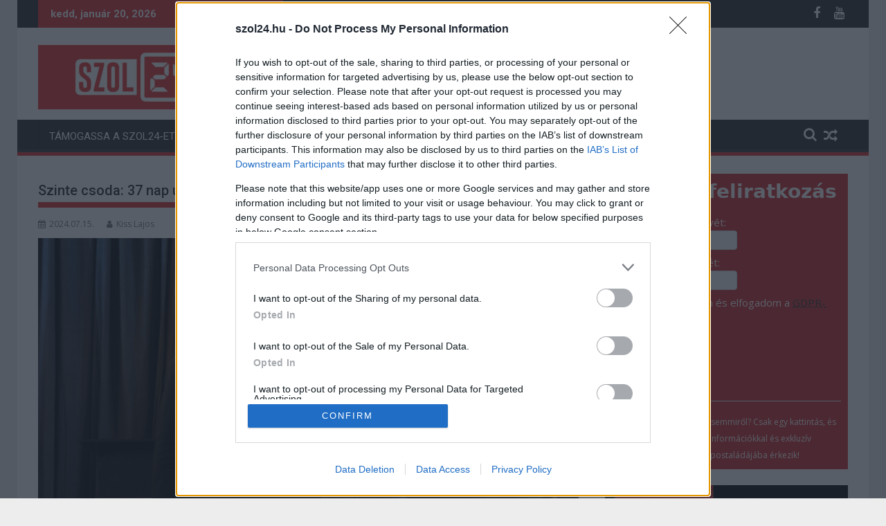

--- FILE ---
content_type: text/html; charset=UTF-8
request_url: https://szol24.hu/2024/07/15/szinte-csoda-37-nap-utan-senki-nem-fellebbezett-karacsony-gergely-a-fopolgarmester/
body_size: 23163
content:
<!DOCTYPE html><html lang="hu" xmlns:og="http://opengraphprotocol.org/schema/" xmlns:fb="http://www.facebook.com/2008/fbml">
    	<head>

		        <meta charset="UTF-8">
        <meta name="viewport" content="width=device-width, initial-scale=1">
        <link rel="profile" href="https://gmpg.org/xfn/11">
        <link rel="pingback" href="https://szol24.hu/wp/xmlrpc.php">
    <title>Szinte csoda: 37 nap után senki nem fellebbezett, Karácsony Gergely a főpolgármester &#8211; Szol24</title>
<meta name='robots' content='max-image-preview:large' />
<!-- Hubbub v.1.33.2 https://morehubbub.com/ -->
<meta property="og:locale" content="hu_HU" />
<meta property="og:type" content="article" />
<meta property="og:title" content="Szinte csoda: 37 nap után senki nem fellebbezett, Karácsony Gergely a főpolgármester" />
<meta property="og:description" content="A folyamatos panaszok, fellebbezések több mint egy hónappal eltolták a hivatalos bejelentést. Közben ide-oda ugrált a Karácsony és Vitézy közti különbség 300 és 41 között, végül 293-nál megállt, az eddigi főpolgármester vezetheti tovább Budapestet. A" />
<meta property="og:url" content="https://szol24.hu/2024/07/15/szinte-csoda-37-nap-utan-senki-nem-fellebbezett-karacsony-gergely-a-fopolgarmester/" />
<meta property="og:site_name" content="Szol24" />
<meta property="og:updated_time" content="2024-07-15T17:45:58+00:00" />
<meta property="article:published_time" content="2024-07-15T17:45:55+00:00" />
<meta property="article:modified_time" content="2024-07-15T17:45:58+00:00" />
<meta name="twitter:card" content="summary_large_image" />
<meta name="twitter:title" content="Szinte csoda: 37 nap után senki nem fellebbezett, Karácsony Gergely a főpolgármester" />
<meta name="twitter:description" content="A folyamatos panaszok, fellebbezések több mint egy hónappal eltolták a hivatalos bejelentést. Közben ide-oda ugrált a Karácsony és Vitézy közti különbség 300 és 41 között, végül 293-nál megállt, az eddigi főpolgármester vezetheti tovább Budapestet. A" />
<meta property="og:image" content="https://cdn.borsod24.hu/jnsz24/uploads/2024/06/karacsony-es-vitezy444.jpg" />
<meta name="twitter:image" content="https://cdn.borsod24.hu/jnsz24/uploads/2024/06/karacsony-es-vitezy444.jpg" />
<meta property="og:image:width" content="800" />
<meta property="og:image:height" content="540" />
<!-- Hubbub v.1.33.2 https://morehubbub.com/ -->
<link rel='dns-prefetch' href='//fonts.googleapis.com' />
<link rel='dns-prefetch' href='//cdn.borsod24.hu' />
<link rel="alternate" type="application/rss+xml" title="Szol24 &raquo; hírcsatorna" href="https://szol24.hu/feed/" />
<meta name="referrer" content="strict-origin-when-cross-origin" /><meta property="fb:pages" content="422134944867351" /><meta property="fb:app_id" content="3795818113784720" /><meta property="og:title" content="Szinte csoda: 37 nap után senki nem fellebbezett, Karácsony Gergely a főpolgármester"/><meta property="og:type" content="article"/><meta property="og:url" content="https://szol24.hu/2024/07/15/szinte-csoda-37-nap-utan-senki-nem-fellebbezett-karacsony-gergely-a-fopolgarmester/"/><meta property="og:site_name" content="Borsod24"/><meta property="og:image" content="https://cdn.borsod24.hu/jnsz24/uploads/2024/06/karacsony-es-vitezy444.jpg"/>
<link rel="canonical" href="https://szol24.hu/?post_type=post&amp;p=55514"><link rel="stylesheet" href="https://cdn.borsod24.hu/mc_box.3a21aab9.css"><script type="text/javascript">
/* <![CDATA[ */
window._wpemojiSettings = {"baseUrl":"https:\/\/s.w.org\/images\/core\/emoji\/14.0.0\/72x72\/","ext":".png","svgUrl":"https:\/\/s.w.org\/images\/core\/emoji\/14.0.0\/svg\/","svgExt":".svg","source":{"concatemoji":"https:\/\/szol24.hu\/wp\/wp-includes\/js\/wp-emoji-release.min.js?ver=6.4.3"}};
/*! This file is auto-generated */
!function(i,n){var o,s,e;function c(e){try{var t={supportTests:e,timestamp:(new Date).valueOf()};sessionStorage.setItem(o,JSON.stringify(t))}catch(e){}}function p(e,t,n){e.clearRect(0,0,e.canvas.width,e.canvas.height),e.fillText(t,0,0);var t=new Uint32Array(e.getImageData(0,0,e.canvas.width,e.canvas.height).data),r=(e.clearRect(0,0,e.canvas.width,e.canvas.height),e.fillText(n,0,0),new Uint32Array(e.getImageData(0,0,e.canvas.width,e.canvas.height).data));return t.every(function(e,t){return e===r[t]})}function u(e,t,n){switch(t){case"flag":return n(e,"\ud83c\udff3\ufe0f\u200d\u26a7\ufe0f","\ud83c\udff3\ufe0f\u200b\u26a7\ufe0f")?!1:!n(e,"\ud83c\uddfa\ud83c\uddf3","\ud83c\uddfa\u200b\ud83c\uddf3")&&!n(e,"\ud83c\udff4\udb40\udc67\udb40\udc62\udb40\udc65\udb40\udc6e\udb40\udc67\udb40\udc7f","\ud83c\udff4\u200b\udb40\udc67\u200b\udb40\udc62\u200b\udb40\udc65\u200b\udb40\udc6e\u200b\udb40\udc67\u200b\udb40\udc7f");case"emoji":return!n(e,"\ud83e\udef1\ud83c\udffb\u200d\ud83e\udef2\ud83c\udfff","\ud83e\udef1\ud83c\udffb\u200b\ud83e\udef2\ud83c\udfff")}return!1}function f(e,t,n){var r="undefined"!=typeof WorkerGlobalScope&&self instanceof WorkerGlobalScope?new OffscreenCanvas(300,150):i.createElement("canvas"),a=r.getContext("2d",{willReadFrequently:!0}),o=(a.textBaseline="top",a.font="600 32px Arial",{});return e.forEach(function(e){o[e]=t(a,e,n)}),o}function t(e){var t=i.createElement("script");t.src=e,t.defer=!0,i.head.appendChild(t)}"undefined"!=typeof Promise&&(o="wpEmojiSettingsSupports",s=["flag","emoji"],n.supports={everything:!0,everythingExceptFlag:!0},e=new Promise(function(e){i.addEventListener("DOMContentLoaded",e,{once:!0})}),new Promise(function(t){var n=function(){try{var e=JSON.parse(sessionStorage.getItem(o));if("object"==typeof e&&"number"==typeof e.timestamp&&(new Date).valueOf()<e.timestamp+604800&&"object"==typeof e.supportTests)return e.supportTests}catch(e){}return null}();if(!n){if("undefined"!=typeof Worker&&"undefined"!=typeof OffscreenCanvas&&"undefined"!=typeof URL&&URL.createObjectURL&&"undefined"!=typeof Blob)try{var e="postMessage("+f.toString()+"("+[JSON.stringify(s),u.toString(),p.toString()].join(",")+"));",r=new Blob([e],{type:"text/javascript"}),a=new Worker(URL.createObjectURL(r),{name:"wpTestEmojiSupports"});return void(a.onmessage=function(e){c(n=e.data),a.terminate(),t(n)})}catch(e){}c(n=f(s,u,p))}t(n)}).then(function(e){for(var t in e)n.supports[t]=e[t],n.supports.everything=n.supports.everything&&n.supports[t],"flag"!==t&&(n.supports.everythingExceptFlag=n.supports.everythingExceptFlag&&n.supports[t]);n.supports.everythingExceptFlag=n.supports.everythingExceptFlag&&!n.supports.flag,n.DOMReady=!1,n.readyCallback=function(){n.DOMReady=!0}}).then(function(){return e}).then(function(){var e;n.supports.everything||(n.readyCallback(),(e=n.source||{}).concatemoji?t(e.concatemoji):e.wpemoji&&e.twemoji&&(t(e.twemoji),t(e.wpemoji)))}))}((window,document),window._wpemojiSettings);
/* ]]> */
</script>
<style id='wp-emoji-styles-inline-css' type='text/css'>

	img.wp-smiley, img.emoji {
		display: inline !important;
		border: none !important;
		box-shadow: none !important;
		height: 1em !important;
		width: 1em !important;
		margin: 0 0.07em !important;
		vertical-align: -0.1em !important;
		background: none !important;
		padding: 0 !important;
	}
</style>
<link rel='stylesheet' id='wp-block-library-css' href='https://szol24.hu/wp/wp-includes/css/dist/block-library/style.min.css?ver=6.4.3' type='text/css' media='all' />
<style id='wp-block-library-theme-inline-css' type='text/css'>
.wp-block-audio figcaption{color:#555;font-size:13px;text-align:center}.is-dark-theme .wp-block-audio figcaption{color:hsla(0,0%,100%,.65)}.wp-block-audio{margin:0 0 1em}.wp-block-code{border:1px solid #ccc;border-radius:4px;font-family:Menlo,Consolas,monaco,monospace;padding:.8em 1em}.wp-block-embed figcaption{color:#555;font-size:13px;text-align:center}.is-dark-theme .wp-block-embed figcaption{color:hsla(0,0%,100%,.65)}.wp-block-embed{margin:0 0 1em}.blocks-gallery-caption{color:#555;font-size:13px;text-align:center}.is-dark-theme .blocks-gallery-caption{color:hsla(0,0%,100%,.65)}.wp-block-image figcaption{color:#555;font-size:13px;text-align:center}.is-dark-theme .wp-block-image figcaption{color:hsla(0,0%,100%,.65)}.wp-block-image{margin:0 0 1em}.wp-block-pullquote{border-bottom:4px solid;border-top:4px solid;color:currentColor;margin-bottom:1.75em}.wp-block-pullquote cite,.wp-block-pullquote footer,.wp-block-pullquote__citation{color:currentColor;font-size:.8125em;font-style:normal;text-transform:uppercase}.wp-block-quote{border-left:.25em solid;margin:0 0 1.75em;padding-left:1em}.wp-block-quote cite,.wp-block-quote footer{color:currentColor;font-size:.8125em;font-style:normal;position:relative}.wp-block-quote.has-text-align-right{border-left:none;border-right:.25em solid;padding-left:0;padding-right:1em}.wp-block-quote.has-text-align-center{border:none;padding-left:0}.wp-block-quote.is-large,.wp-block-quote.is-style-large,.wp-block-quote.is-style-plain{border:none}.wp-block-search .wp-block-search__label{font-weight:700}.wp-block-search__button{border:1px solid #ccc;padding:.375em .625em}:where(.wp-block-group.has-background){padding:1.25em 2.375em}.wp-block-separator.has-css-opacity{opacity:.4}.wp-block-separator{border:none;border-bottom:2px solid;margin-left:auto;margin-right:auto}.wp-block-separator.has-alpha-channel-opacity{opacity:1}.wp-block-separator:not(.is-style-wide):not(.is-style-dots){width:100px}.wp-block-separator.has-background:not(.is-style-dots){border-bottom:none;height:1px}.wp-block-separator.has-background:not(.is-style-wide):not(.is-style-dots){height:2px}.wp-block-table{margin:0 0 1em}.wp-block-table td,.wp-block-table th{word-break:normal}.wp-block-table figcaption{color:#555;font-size:13px;text-align:center}.is-dark-theme .wp-block-table figcaption{color:hsla(0,0%,100%,.65)}.wp-block-video figcaption{color:#555;font-size:13px;text-align:center}.is-dark-theme .wp-block-video figcaption{color:hsla(0,0%,100%,.65)}.wp-block-video{margin:0 0 1em}.wp-block-template-part.has-background{margin-bottom:0;margin-top:0;padding:1.25em 2.375em}
</style>
<style id='classic-theme-styles-inline-css' type='text/css'>
/*! This file is auto-generated */
.wp-block-button__link{color:#fff;background-color:#32373c;border-radius:9999px;box-shadow:none;text-decoration:none;padding:calc(.667em + 2px) calc(1.333em + 2px);font-size:1.125em}.wp-block-file__button{background:#32373c;color:#fff;text-decoration:none}
</style>
<style id='global-styles-inline-css' type='text/css'>
body{--wp--preset--color--black: #000000;--wp--preset--color--cyan-bluish-gray: #abb8c3;--wp--preset--color--white: #ffffff;--wp--preset--color--pale-pink: #f78da7;--wp--preset--color--vivid-red: #cf2e2e;--wp--preset--color--luminous-vivid-orange: #ff6900;--wp--preset--color--luminous-vivid-amber: #fcb900;--wp--preset--color--light-green-cyan: #7bdcb5;--wp--preset--color--vivid-green-cyan: #00d084;--wp--preset--color--pale-cyan-blue: #8ed1fc;--wp--preset--color--vivid-cyan-blue: #0693e3;--wp--preset--color--vivid-purple: #9b51e0;--wp--preset--gradient--vivid-cyan-blue-to-vivid-purple: linear-gradient(135deg,rgba(6,147,227,1) 0%,rgb(155,81,224) 100%);--wp--preset--gradient--light-green-cyan-to-vivid-green-cyan: linear-gradient(135deg,rgb(122,220,180) 0%,rgb(0,208,130) 100%);--wp--preset--gradient--luminous-vivid-amber-to-luminous-vivid-orange: linear-gradient(135deg,rgba(252,185,0,1) 0%,rgba(255,105,0,1) 100%);--wp--preset--gradient--luminous-vivid-orange-to-vivid-red: linear-gradient(135deg,rgba(255,105,0,1) 0%,rgb(207,46,46) 100%);--wp--preset--gradient--very-light-gray-to-cyan-bluish-gray: linear-gradient(135deg,rgb(238,238,238) 0%,rgb(169,184,195) 100%);--wp--preset--gradient--cool-to-warm-spectrum: linear-gradient(135deg,rgb(74,234,220) 0%,rgb(151,120,209) 20%,rgb(207,42,186) 40%,rgb(238,44,130) 60%,rgb(251,105,98) 80%,rgb(254,248,76) 100%);--wp--preset--gradient--blush-light-purple: linear-gradient(135deg,rgb(255,206,236) 0%,rgb(152,150,240) 100%);--wp--preset--gradient--blush-bordeaux: linear-gradient(135deg,rgb(254,205,165) 0%,rgb(254,45,45) 50%,rgb(107,0,62) 100%);--wp--preset--gradient--luminous-dusk: linear-gradient(135deg,rgb(255,203,112) 0%,rgb(199,81,192) 50%,rgb(65,88,208) 100%);--wp--preset--gradient--pale-ocean: linear-gradient(135deg,rgb(255,245,203) 0%,rgb(182,227,212) 50%,rgb(51,167,181) 100%);--wp--preset--gradient--electric-grass: linear-gradient(135deg,rgb(202,248,128) 0%,rgb(113,206,126) 100%);--wp--preset--gradient--midnight: linear-gradient(135deg,rgb(2,3,129) 0%,rgb(40,116,252) 100%);--wp--preset--font-size--small: 13px;--wp--preset--font-size--medium: 20px;--wp--preset--font-size--large: 36px;--wp--preset--font-size--x-large: 42px;--wp--preset--spacing--20: 0.44rem;--wp--preset--spacing--30: 0.67rem;--wp--preset--spacing--40: 1rem;--wp--preset--spacing--50: 1.5rem;--wp--preset--spacing--60: 2.25rem;--wp--preset--spacing--70: 3.38rem;--wp--preset--spacing--80: 5.06rem;--wp--preset--shadow--natural: 6px 6px 9px rgba(0, 0, 0, 0.2);--wp--preset--shadow--deep: 12px 12px 50px rgba(0, 0, 0, 0.4);--wp--preset--shadow--sharp: 6px 6px 0px rgba(0, 0, 0, 0.2);--wp--preset--shadow--outlined: 6px 6px 0px -3px rgba(255, 255, 255, 1), 6px 6px rgba(0, 0, 0, 1);--wp--preset--shadow--crisp: 6px 6px 0px rgba(0, 0, 0, 1);}:where(.is-layout-flex){gap: 0.5em;}:where(.is-layout-grid){gap: 0.5em;}body .is-layout-flow > .alignleft{float: left;margin-inline-start: 0;margin-inline-end: 2em;}body .is-layout-flow > .alignright{float: right;margin-inline-start: 2em;margin-inline-end: 0;}body .is-layout-flow > .aligncenter{margin-left: auto !important;margin-right: auto !important;}body .is-layout-constrained > .alignleft{float: left;margin-inline-start: 0;margin-inline-end: 2em;}body .is-layout-constrained > .alignright{float: right;margin-inline-start: 2em;margin-inline-end: 0;}body .is-layout-constrained > .aligncenter{margin-left: auto !important;margin-right: auto !important;}body .is-layout-constrained > :where(:not(.alignleft):not(.alignright):not(.alignfull)){max-width: var(--wp--style--global--content-size);margin-left: auto !important;margin-right: auto !important;}body .is-layout-constrained > .alignwide{max-width: var(--wp--style--global--wide-size);}body .is-layout-flex{display: flex;}body .is-layout-flex{flex-wrap: wrap;align-items: center;}body .is-layout-flex > *{margin: 0;}body .is-layout-grid{display: grid;}body .is-layout-grid > *{margin: 0;}:where(.wp-block-columns.is-layout-flex){gap: 2em;}:where(.wp-block-columns.is-layout-grid){gap: 2em;}:where(.wp-block-post-template.is-layout-flex){gap: 1.25em;}:where(.wp-block-post-template.is-layout-grid){gap: 1.25em;}.has-black-color{color: var(--wp--preset--color--black) !important;}.has-cyan-bluish-gray-color{color: var(--wp--preset--color--cyan-bluish-gray) !important;}.has-white-color{color: var(--wp--preset--color--white) !important;}.has-pale-pink-color{color: var(--wp--preset--color--pale-pink) !important;}.has-vivid-red-color{color: var(--wp--preset--color--vivid-red) !important;}.has-luminous-vivid-orange-color{color: var(--wp--preset--color--luminous-vivid-orange) !important;}.has-luminous-vivid-amber-color{color: var(--wp--preset--color--luminous-vivid-amber) !important;}.has-light-green-cyan-color{color: var(--wp--preset--color--light-green-cyan) !important;}.has-vivid-green-cyan-color{color: var(--wp--preset--color--vivid-green-cyan) !important;}.has-pale-cyan-blue-color{color: var(--wp--preset--color--pale-cyan-blue) !important;}.has-vivid-cyan-blue-color{color: var(--wp--preset--color--vivid-cyan-blue) !important;}.has-vivid-purple-color{color: var(--wp--preset--color--vivid-purple) !important;}.has-black-background-color{background-color: var(--wp--preset--color--black) !important;}.has-cyan-bluish-gray-background-color{background-color: var(--wp--preset--color--cyan-bluish-gray) !important;}.has-white-background-color{background-color: var(--wp--preset--color--white) !important;}.has-pale-pink-background-color{background-color: var(--wp--preset--color--pale-pink) !important;}.has-vivid-red-background-color{background-color: var(--wp--preset--color--vivid-red) !important;}.has-luminous-vivid-orange-background-color{background-color: var(--wp--preset--color--luminous-vivid-orange) !important;}.has-luminous-vivid-amber-background-color{background-color: var(--wp--preset--color--luminous-vivid-amber) !important;}.has-light-green-cyan-background-color{background-color: var(--wp--preset--color--light-green-cyan) !important;}.has-vivid-green-cyan-background-color{background-color: var(--wp--preset--color--vivid-green-cyan) !important;}.has-pale-cyan-blue-background-color{background-color: var(--wp--preset--color--pale-cyan-blue) !important;}.has-vivid-cyan-blue-background-color{background-color: var(--wp--preset--color--vivid-cyan-blue) !important;}.has-vivid-purple-background-color{background-color: var(--wp--preset--color--vivid-purple) !important;}.has-black-border-color{border-color: var(--wp--preset--color--black) !important;}.has-cyan-bluish-gray-border-color{border-color: var(--wp--preset--color--cyan-bluish-gray) !important;}.has-white-border-color{border-color: var(--wp--preset--color--white) !important;}.has-pale-pink-border-color{border-color: var(--wp--preset--color--pale-pink) !important;}.has-vivid-red-border-color{border-color: var(--wp--preset--color--vivid-red) !important;}.has-luminous-vivid-orange-border-color{border-color: var(--wp--preset--color--luminous-vivid-orange) !important;}.has-luminous-vivid-amber-border-color{border-color: var(--wp--preset--color--luminous-vivid-amber) !important;}.has-light-green-cyan-border-color{border-color: var(--wp--preset--color--light-green-cyan) !important;}.has-vivid-green-cyan-border-color{border-color: var(--wp--preset--color--vivid-green-cyan) !important;}.has-pale-cyan-blue-border-color{border-color: var(--wp--preset--color--pale-cyan-blue) !important;}.has-vivid-cyan-blue-border-color{border-color: var(--wp--preset--color--vivid-cyan-blue) !important;}.has-vivid-purple-border-color{border-color: var(--wp--preset--color--vivid-purple) !important;}.has-vivid-cyan-blue-to-vivid-purple-gradient-background{background: var(--wp--preset--gradient--vivid-cyan-blue-to-vivid-purple) !important;}.has-light-green-cyan-to-vivid-green-cyan-gradient-background{background: var(--wp--preset--gradient--light-green-cyan-to-vivid-green-cyan) !important;}.has-luminous-vivid-amber-to-luminous-vivid-orange-gradient-background{background: var(--wp--preset--gradient--luminous-vivid-amber-to-luminous-vivid-orange) !important;}.has-luminous-vivid-orange-to-vivid-red-gradient-background{background: var(--wp--preset--gradient--luminous-vivid-orange-to-vivid-red) !important;}.has-very-light-gray-to-cyan-bluish-gray-gradient-background{background: var(--wp--preset--gradient--very-light-gray-to-cyan-bluish-gray) !important;}.has-cool-to-warm-spectrum-gradient-background{background: var(--wp--preset--gradient--cool-to-warm-spectrum) !important;}.has-blush-light-purple-gradient-background{background: var(--wp--preset--gradient--blush-light-purple) !important;}.has-blush-bordeaux-gradient-background{background: var(--wp--preset--gradient--blush-bordeaux) !important;}.has-luminous-dusk-gradient-background{background: var(--wp--preset--gradient--luminous-dusk) !important;}.has-pale-ocean-gradient-background{background: var(--wp--preset--gradient--pale-ocean) !important;}.has-electric-grass-gradient-background{background: var(--wp--preset--gradient--electric-grass) !important;}.has-midnight-gradient-background{background: var(--wp--preset--gradient--midnight) !important;}.has-small-font-size{font-size: var(--wp--preset--font-size--small) !important;}.has-medium-font-size{font-size: var(--wp--preset--font-size--medium) !important;}.has-large-font-size{font-size: var(--wp--preset--font-size--large) !important;}.has-x-large-font-size{font-size: var(--wp--preset--font-size--x-large) !important;}
.wp-block-navigation a:where(:not(.wp-element-button)){color: inherit;}
:where(.wp-block-post-template.is-layout-flex){gap: 1.25em;}:where(.wp-block-post-template.is-layout-grid){gap: 1.25em;}
:where(.wp-block-columns.is-layout-flex){gap: 2em;}:where(.wp-block-columns.is-layout-grid){gap: 2em;}
.wp-block-pullquote{font-size: 1.5em;line-height: 1.6;}
</style>
<link rel='stylesheet' id='dpsp-frontend-style-pro-css' href='https://szol24.hu/app/plugins/social-pug/assets/dist/style-frontend-pro.css?ver=1.33.2' type='text/css' media='all' />
<style id='dpsp-frontend-style-pro-inline-css' type='text/css'>

				@media screen and ( max-width : 720px ) {
					.dpsp-content-wrapper.dpsp-hide-on-mobile,
					.dpsp-share-text.dpsp-hide-on-mobile,
					.dpsp-content-wrapper .dpsp-network-label {
						display: none;
					}
					.dpsp-has-spacing .dpsp-networks-btns-wrapper li {
						margin:0 2% 10px 0;
					}
					.dpsp-network-btn.dpsp-has-label:not(.dpsp-has-count) {
						max-height: 40px;
						padding: 0;
						justify-content: center;
					}
					.dpsp-content-wrapper.dpsp-size-small .dpsp-network-btn.dpsp-has-label:not(.dpsp-has-count){
						max-height: 32px;
					}
					.dpsp-content-wrapper.dpsp-size-large .dpsp-network-btn.dpsp-has-label:not(.dpsp-has-count){
						max-height: 46px;
					}
				}
			
</style>
<link rel='stylesheet' id='jquery-bxslider-css' href='https://szol24.hu/app/themes/supermag/assets/library/bxslider/css/jquery.bxslider.min.css?ver=4.2.5' type='text/css' media='all' />
<style id="supermag-googleapis-css" media="all">/* cyrillic-ext */
@font-face {
  font-family: 'Open Sans';
  font-style: normal;
  font-weight: 400;
  font-stretch: 100%;
  font-display: swap;
  src: url(/fonts.gstatic.com/s/opensans/v44/memvYaGs126MiZpBA-UvWbX2vVnXBbObj2OVTSKmu0SC55K5gw.woff2) format('woff2');
  unicode-range: U+0460-052F, U+1C80-1C8A, U+20B4, U+2DE0-2DFF, U+A640-A69F, U+FE2E-FE2F;
}
/* cyrillic */
@font-face {
  font-family: 'Open Sans';
  font-style: normal;
  font-weight: 400;
  font-stretch: 100%;
  font-display: swap;
  src: url(/fonts.gstatic.com/s/opensans/v44/memvYaGs126MiZpBA-UvWbX2vVnXBbObj2OVTSumu0SC55K5gw.woff2) format('woff2');
  unicode-range: U+0301, U+0400-045F, U+0490-0491, U+04B0-04B1, U+2116;
}
/* greek-ext */
@font-face {
  font-family: 'Open Sans';
  font-style: normal;
  font-weight: 400;
  font-stretch: 100%;
  font-display: swap;
  src: url(/fonts.gstatic.com/s/opensans/v44/memvYaGs126MiZpBA-UvWbX2vVnXBbObj2OVTSOmu0SC55K5gw.woff2) format('woff2');
  unicode-range: U+1F00-1FFF;
}
/* greek */
@font-face {
  font-family: 'Open Sans';
  font-style: normal;
  font-weight: 400;
  font-stretch: 100%;
  font-display: swap;
  src: url(/fonts.gstatic.com/s/opensans/v44/memvYaGs126MiZpBA-UvWbX2vVnXBbObj2OVTSymu0SC55K5gw.woff2) format('woff2');
  unicode-range: U+0370-0377, U+037A-037F, U+0384-038A, U+038C, U+038E-03A1, U+03A3-03FF;
}
/* hebrew */
@font-face {
  font-family: 'Open Sans';
  font-style: normal;
  font-weight: 400;
  font-stretch: 100%;
  font-display: swap;
  src: url(/fonts.gstatic.com/s/opensans/v44/memvYaGs126MiZpBA-UvWbX2vVnXBbObj2OVTS2mu0SC55K5gw.woff2) format('woff2');
  unicode-range: U+0307-0308, U+0590-05FF, U+200C-2010, U+20AA, U+25CC, U+FB1D-FB4F;
}
/* math */
@font-face {
  font-family: 'Open Sans';
  font-style: normal;
  font-weight: 400;
  font-stretch: 100%;
  font-display: swap;
  src: url(/fonts.gstatic.com/s/opensans/v44/memvYaGs126MiZpBA-UvWbX2vVnXBbObj2OVTVOmu0SC55K5gw.woff2) format('woff2');
  unicode-range: U+0302-0303, U+0305, U+0307-0308, U+0310, U+0312, U+0315, U+031A, U+0326-0327, U+032C, U+032F-0330, U+0332-0333, U+0338, U+033A, U+0346, U+034D, U+0391-03A1, U+03A3-03A9, U+03B1-03C9, U+03D1, U+03D5-03D6, U+03F0-03F1, U+03F4-03F5, U+2016-2017, U+2034-2038, U+203C, U+2040, U+2043, U+2047, U+2050, U+2057, U+205F, U+2070-2071, U+2074-208E, U+2090-209C, U+20D0-20DC, U+20E1, U+20E5-20EF, U+2100-2112, U+2114-2115, U+2117-2121, U+2123-214F, U+2190, U+2192, U+2194-21AE, U+21B0-21E5, U+21F1-21F2, U+21F4-2211, U+2213-2214, U+2216-22FF, U+2308-230B, U+2310, U+2319, U+231C-2321, U+2336-237A, U+237C, U+2395, U+239B-23B7, U+23D0, U+23DC-23E1, U+2474-2475, U+25AF, U+25B3, U+25B7, U+25BD, U+25C1, U+25CA, U+25CC, U+25FB, U+266D-266F, U+27C0-27FF, U+2900-2AFF, U+2B0E-2B11, U+2B30-2B4C, U+2BFE, U+3030, U+FF5B, U+FF5D, U+1D400-1D7FF, U+1EE00-1EEFF;
}
/* symbols */
@font-face {
  font-family: 'Open Sans';
  font-style: normal;
  font-weight: 400;
  font-stretch: 100%;
  font-display: swap;
  src: url(/fonts.gstatic.com/s/opensans/v44/memvYaGs126MiZpBA-UvWbX2vVnXBbObj2OVTUGmu0SC55K5gw.woff2) format('woff2');
  unicode-range: U+0001-000C, U+000E-001F, U+007F-009F, U+20DD-20E0, U+20E2-20E4, U+2150-218F, U+2190, U+2192, U+2194-2199, U+21AF, U+21E6-21F0, U+21F3, U+2218-2219, U+2299, U+22C4-22C6, U+2300-243F, U+2440-244A, U+2460-24FF, U+25A0-27BF, U+2800-28FF, U+2921-2922, U+2981, U+29BF, U+29EB, U+2B00-2BFF, U+4DC0-4DFF, U+FFF9-FFFB, U+10140-1018E, U+10190-1019C, U+101A0, U+101D0-101FD, U+102E0-102FB, U+10E60-10E7E, U+1D2C0-1D2D3, U+1D2E0-1D37F, U+1F000-1F0FF, U+1F100-1F1AD, U+1F1E6-1F1FF, U+1F30D-1F30F, U+1F315, U+1F31C, U+1F31E, U+1F320-1F32C, U+1F336, U+1F378, U+1F37D, U+1F382, U+1F393-1F39F, U+1F3A7-1F3A8, U+1F3AC-1F3AF, U+1F3C2, U+1F3C4-1F3C6, U+1F3CA-1F3CE, U+1F3D4-1F3E0, U+1F3ED, U+1F3F1-1F3F3, U+1F3F5-1F3F7, U+1F408, U+1F415, U+1F41F, U+1F426, U+1F43F, U+1F441-1F442, U+1F444, U+1F446-1F449, U+1F44C-1F44E, U+1F453, U+1F46A, U+1F47D, U+1F4A3, U+1F4B0, U+1F4B3, U+1F4B9, U+1F4BB, U+1F4BF, U+1F4C8-1F4CB, U+1F4D6, U+1F4DA, U+1F4DF, U+1F4E3-1F4E6, U+1F4EA-1F4ED, U+1F4F7, U+1F4F9-1F4FB, U+1F4FD-1F4FE, U+1F503, U+1F507-1F50B, U+1F50D, U+1F512-1F513, U+1F53E-1F54A, U+1F54F-1F5FA, U+1F610, U+1F650-1F67F, U+1F687, U+1F68D, U+1F691, U+1F694, U+1F698, U+1F6AD, U+1F6B2, U+1F6B9-1F6BA, U+1F6BC, U+1F6C6-1F6CF, U+1F6D3-1F6D7, U+1F6E0-1F6EA, U+1F6F0-1F6F3, U+1F6F7-1F6FC, U+1F700-1F7FF, U+1F800-1F80B, U+1F810-1F847, U+1F850-1F859, U+1F860-1F887, U+1F890-1F8AD, U+1F8B0-1F8BB, U+1F8C0-1F8C1, U+1F900-1F90B, U+1F93B, U+1F946, U+1F984, U+1F996, U+1F9E9, U+1FA00-1FA6F, U+1FA70-1FA7C, U+1FA80-1FA89, U+1FA8F-1FAC6, U+1FACE-1FADC, U+1FADF-1FAE9, U+1FAF0-1FAF8, U+1FB00-1FBFF;
}
/* vietnamese */
@font-face {
  font-family: 'Open Sans';
  font-style: normal;
  font-weight: 400;
  font-stretch: 100%;
  font-display: swap;
  src: url(/fonts.gstatic.com/s/opensans/v44/memvYaGs126MiZpBA-UvWbX2vVnXBbObj2OVTSCmu0SC55K5gw.woff2) format('woff2');
  unicode-range: U+0102-0103, U+0110-0111, U+0128-0129, U+0168-0169, U+01A0-01A1, U+01AF-01B0, U+0300-0301, U+0303-0304, U+0308-0309, U+0323, U+0329, U+1EA0-1EF9, U+20AB;
}
/* latin-ext */
@font-face {
  font-family: 'Open Sans';
  font-style: normal;
  font-weight: 400;
  font-stretch: 100%;
  font-display: swap;
  src: url(/fonts.gstatic.com/s/opensans/v44/memvYaGs126MiZpBA-UvWbX2vVnXBbObj2OVTSGmu0SC55K5gw.woff2) format('woff2');
  unicode-range: U+0100-02BA, U+02BD-02C5, U+02C7-02CC, U+02CE-02D7, U+02DD-02FF, U+0304, U+0308, U+0329, U+1D00-1DBF, U+1E00-1E9F, U+1EF2-1EFF, U+2020, U+20A0-20AB, U+20AD-20C0, U+2113, U+2C60-2C7F, U+A720-A7FF;
}
/* latin */
@font-face {
  font-family: 'Open Sans';
  font-style: normal;
  font-weight: 400;
  font-stretch: 100%;
  font-display: swap;
  src: url(/fonts.gstatic.com/s/opensans/v44/memvYaGs126MiZpBA-UvWbX2vVnXBbObj2OVTS-mu0SC55I.woff2) format('woff2');
  unicode-range: U+0000-00FF, U+0131, U+0152-0153, U+02BB-02BC, U+02C6, U+02DA, U+02DC, U+0304, U+0308, U+0329, U+2000-206F, U+20AC, U+2122, U+2191, U+2193, U+2212, U+2215, U+FEFF, U+FFFD;
}
/* cyrillic-ext */
@font-face {
  font-family: 'Open Sans';
  font-style: normal;
  font-weight: 600;
  font-stretch: 100%;
  font-display: swap;
  src: url(/fonts.gstatic.com/s/opensans/v44/memvYaGs126MiZpBA-UvWbX2vVnXBbObj2OVTSKmu0SC55K5gw.woff2) format('woff2');
  unicode-range: U+0460-052F, U+1C80-1C8A, U+20B4, U+2DE0-2DFF, U+A640-A69F, U+FE2E-FE2F;
}
/* cyrillic */
@font-face {
  font-family: 'Open Sans';
  font-style: normal;
  font-weight: 600;
  font-stretch: 100%;
  font-display: swap;
  src: url(/fonts.gstatic.com/s/opensans/v44/memvYaGs126MiZpBA-UvWbX2vVnXBbObj2OVTSumu0SC55K5gw.woff2) format('woff2');
  unicode-range: U+0301, U+0400-045F, U+0490-0491, U+04B0-04B1, U+2116;
}
/* greek-ext */
@font-face {
  font-family: 'Open Sans';
  font-style: normal;
  font-weight: 600;
  font-stretch: 100%;
  font-display: swap;
  src: url(/fonts.gstatic.com/s/opensans/v44/memvYaGs126MiZpBA-UvWbX2vVnXBbObj2OVTSOmu0SC55K5gw.woff2) format('woff2');
  unicode-range: U+1F00-1FFF;
}
/* greek */
@font-face {
  font-family: 'Open Sans';
  font-style: normal;
  font-weight: 600;
  font-stretch: 100%;
  font-display: swap;
  src: url(/fonts.gstatic.com/s/opensans/v44/memvYaGs126MiZpBA-UvWbX2vVnXBbObj2OVTSymu0SC55K5gw.woff2) format('woff2');
  unicode-range: U+0370-0377, U+037A-037F, U+0384-038A, U+038C, U+038E-03A1, U+03A3-03FF;
}
/* hebrew */
@font-face {
  font-family: 'Open Sans';
  font-style: normal;
  font-weight: 600;
  font-stretch: 100%;
  font-display: swap;
  src: url(/fonts.gstatic.com/s/opensans/v44/memvYaGs126MiZpBA-UvWbX2vVnXBbObj2OVTS2mu0SC55K5gw.woff2) format('woff2');
  unicode-range: U+0307-0308, U+0590-05FF, U+200C-2010, U+20AA, U+25CC, U+FB1D-FB4F;
}
/* math */
@font-face {
  font-family: 'Open Sans';
  font-style: normal;
  font-weight: 600;
  font-stretch: 100%;
  font-display: swap;
  src: url(/fonts.gstatic.com/s/opensans/v44/memvYaGs126MiZpBA-UvWbX2vVnXBbObj2OVTVOmu0SC55K5gw.woff2) format('woff2');
  unicode-range: U+0302-0303, U+0305, U+0307-0308, U+0310, U+0312, U+0315, U+031A, U+0326-0327, U+032C, U+032F-0330, U+0332-0333, U+0338, U+033A, U+0346, U+034D, U+0391-03A1, U+03A3-03A9, U+03B1-03C9, U+03D1, U+03D5-03D6, U+03F0-03F1, U+03F4-03F5, U+2016-2017, U+2034-2038, U+203C, U+2040, U+2043, U+2047, U+2050, U+2057, U+205F, U+2070-2071, U+2074-208E, U+2090-209C, U+20D0-20DC, U+20E1, U+20E5-20EF, U+2100-2112, U+2114-2115, U+2117-2121, U+2123-214F, U+2190, U+2192, U+2194-21AE, U+21B0-21E5, U+21F1-21F2, U+21F4-2211, U+2213-2214, U+2216-22FF, U+2308-230B, U+2310, U+2319, U+231C-2321, U+2336-237A, U+237C, U+2395, U+239B-23B7, U+23D0, U+23DC-23E1, U+2474-2475, U+25AF, U+25B3, U+25B7, U+25BD, U+25C1, U+25CA, U+25CC, U+25FB, U+266D-266F, U+27C0-27FF, U+2900-2AFF, U+2B0E-2B11, U+2B30-2B4C, U+2BFE, U+3030, U+FF5B, U+FF5D, U+1D400-1D7FF, U+1EE00-1EEFF;
}
/* symbols */
@font-face {
  font-family: 'Open Sans';
  font-style: normal;
  font-weight: 600;
  font-stretch: 100%;
  font-display: swap;
  src: url(/fonts.gstatic.com/s/opensans/v44/memvYaGs126MiZpBA-UvWbX2vVnXBbObj2OVTUGmu0SC55K5gw.woff2) format('woff2');
  unicode-range: U+0001-000C, U+000E-001F, U+007F-009F, U+20DD-20E0, U+20E2-20E4, U+2150-218F, U+2190, U+2192, U+2194-2199, U+21AF, U+21E6-21F0, U+21F3, U+2218-2219, U+2299, U+22C4-22C6, U+2300-243F, U+2440-244A, U+2460-24FF, U+25A0-27BF, U+2800-28FF, U+2921-2922, U+2981, U+29BF, U+29EB, U+2B00-2BFF, U+4DC0-4DFF, U+FFF9-FFFB, U+10140-1018E, U+10190-1019C, U+101A0, U+101D0-101FD, U+102E0-102FB, U+10E60-10E7E, U+1D2C0-1D2D3, U+1D2E0-1D37F, U+1F000-1F0FF, U+1F100-1F1AD, U+1F1E6-1F1FF, U+1F30D-1F30F, U+1F315, U+1F31C, U+1F31E, U+1F320-1F32C, U+1F336, U+1F378, U+1F37D, U+1F382, U+1F393-1F39F, U+1F3A7-1F3A8, U+1F3AC-1F3AF, U+1F3C2, U+1F3C4-1F3C6, U+1F3CA-1F3CE, U+1F3D4-1F3E0, U+1F3ED, U+1F3F1-1F3F3, U+1F3F5-1F3F7, U+1F408, U+1F415, U+1F41F, U+1F426, U+1F43F, U+1F441-1F442, U+1F444, U+1F446-1F449, U+1F44C-1F44E, U+1F453, U+1F46A, U+1F47D, U+1F4A3, U+1F4B0, U+1F4B3, U+1F4B9, U+1F4BB, U+1F4BF, U+1F4C8-1F4CB, U+1F4D6, U+1F4DA, U+1F4DF, U+1F4E3-1F4E6, U+1F4EA-1F4ED, U+1F4F7, U+1F4F9-1F4FB, U+1F4FD-1F4FE, U+1F503, U+1F507-1F50B, U+1F50D, U+1F512-1F513, U+1F53E-1F54A, U+1F54F-1F5FA, U+1F610, U+1F650-1F67F, U+1F687, U+1F68D, U+1F691, U+1F694, U+1F698, U+1F6AD, U+1F6B2, U+1F6B9-1F6BA, U+1F6BC, U+1F6C6-1F6CF, U+1F6D3-1F6D7, U+1F6E0-1F6EA, U+1F6F0-1F6F3, U+1F6F7-1F6FC, U+1F700-1F7FF, U+1F800-1F80B, U+1F810-1F847, U+1F850-1F859, U+1F860-1F887, U+1F890-1F8AD, U+1F8B0-1F8BB, U+1F8C0-1F8C1, U+1F900-1F90B, U+1F93B, U+1F946, U+1F984, U+1F996, U+1F9E9, U+1FA00-1FA6F, U+1FA70-1FA7C, U+1FA80-1FA89, U+1FA8F-1FAC6, U+1FACE-1FADC, U+1FADF-1FAE9, U+1FAF0-1FAF8, U+1FB00-1FBFF;
}
/* vietnamese */
@font-face {
  font-family: 'Open Sans';
  font-style: normal;
  font-weight: 600;
  font-stretch: 100%;
  font-display: swap;
  src: url(/fonts.gstatic.com/s/opensans/v44/memvYaGs126MiZpBA-UvWbX2vVnXBbObj2OVTSCmu0SC55K5gw.woff2) format('woff2');
  unicode-range: U+0102-0103, U+0110-0111, U+0128-0129, U+0168-0169, U+01A0-01A1, U+01AF-01B0, U+0300-0301, U+0303-0304, U+0308-0309, U+0323, U+0329, U+1EA0-1EF9, U+20AB;
}
/* latin-ext */
@font-face {
  font-family: 'Open Sans';
  font-style: normal;
  font-weight: 600;
  font-stretch: 100%;
  font-display: swap;
  src: url(/fonts.gstatic.com/s/opensans/v44/memvYaGs126MiZpBA-UvWbX2vVnXBbObj2OVTSGmu0SC55K5gw.woff2) format('woff2');
  unicode-range: U+0100-02BA, U+02BD-02C5, U+02C7-02CC, U+02CE-02D7, U+02DD-02FF, U+0304, U+0308, U+0329, U+1D00-1DBF, U+1E00-1E9F, U+1EF2-1EFF, U+2020, U+20A0-20AB, U+20AD-20C0, U+2113, U+2C60-2C7F, U+A720-A7FF;
}
/* latin */
@font-face {
  font-family: 'Open Sans';
  font-style: normal;
  font-weight: 600;
  font-stretch: 100%;
  font-display: swap;
  src: url(/fonts.gstatic.com/s/opensans/v44/memvYaGs126MiZpBA-UvWbX2vVnXBbObj2OVTS-mu0SC55I.woff2) format('woff2');
  unicode-range: U+0000-00FF, U+0131, U+0152-0153, U+02BB-02BC, U+02C6, U+02DA, U+02DC, U+0304, U+0308, U+0329, U+2000-206F, U+20AC, U+2122, U+2191, U+2193, U+2212, U+2215, U+FEFF, U+FFFD;
}
/* cyrillic-ext */
@font-face {
  font-family: 'Roboto';
  font-style: italic;
  font-weight: 300;
  font-stretch: 100%;
  font-display: swap;
  src: url(/fonts.gstatic.com/s/roboto/v50/KFOKCnqEu92Fr1Mu53ZEC9_Vu3r1gIhOszmOClHrs6ljXfMMLt_QuAX-k3Yi128m0kN2.woff2) format('woff2');
  unicode-range: U+0460-052F, U+1C80-1C8A, U+20B4, U+2DE0-2DFF, U+A640-A69F, U+FE2E-FE2F;
}
/* cyrillic */
@font-face {
  font-family: 'Roboto';
  font-style: italic;
  font-weight: 300;
  font-stretch: 100%;
  font-display: swap;
  src: url(/fonts.gstatic.com/s/roboto/v50/KFOKCnqEu92Fr1Mu53ZEC9_Vu3r1gIhOszmOClHrs6ljXfMMLt_QuAz-k3Yi128m0kN2.woff2) format('woff2');
  unicode-range: U+0301, U+0400-045F, U+0490-0491, U+04B0-04B1, U+2116;
}
/* greek-ext */
@font-face {
  font-family: 'Roboto';
  font-style: italic;
  font-weight: 300;
  font-stretch: 100%;
  font-display: swap;
  src: url(/fonts.gstatic.com/s/roboto/v50/KFOKCnqEu92Fr1Mu53ZEC9_Vu3r1gIhOszmOClHrs6ljXfMMLt_QuAT-k3Yi128m0kN2.woff2) format('woff2');
  unicode-range: U+1F00-1FFF;
}
/* greek */
@font-face {
  font-family: 'Roboto';
  font-style: italic;
  font-weight: 300;
  font-stretch: 100%;
  font-display: swap;
  src: url(/fonts.gstatic.com/s/roboto/v50/KFOKCnqEu92Fr1Mu53ZEC9_Vu3r1gIhOszmOClHrs6ljXfMMLt_QuAv-k3Yi128m0kN2.woff2) format('woff2');
  unicode-range: U+0370-0377, U+037A-037F, U+0384-038A, U+038C, U+038E-03A1, U+03A3-03FF;
}
/* math */
@font-face {
  font-family: 'Roboto';
  font-style: italic;
  font-weight: 300;
  font-stretch: 100%;
  font-display: swap;
  src: url(/fonts.gstatic.com/s/roboto/v50/KFOKCnqEu92Fr1Mu53ZEC9_Vu3r1gIhOszmOClHrs6ljXfMMLt_QuHT-k3Yi128m0kN2.woff2) format('woff2');
  unicode-range: U+0302-0303, U+0305, U+0307-0308, U+0310, U+0312, U+0315, U+031A, U+0326-0327, U+032C, U+032F-0330, U+0332-0333, U+0338, U+033A, U+0346, U+034D, U+0391-03A1, U+03A3-03A9, U+03B1-03C9, U+03D1, U+03D5-03D6, U+03F0-03F1, U+03F4-03F5, U+2016-2017, U+2034-2038, U+203C, U+2040, U+2043, U+2047, U+2050, U+2057, U+205F, U+2070-2071, U+2074-208E, U+2090-209C, U+20D0-20DC, U+20E1, U+20E5-20EF, U+2100-2112, U+2114-2115, U+2117-2121, U+2123-214F, U+2190, U+2192, U+2194-21AE, U+21B0-21E5, U+21F1-21F2, U+21F4-2211, U+2213-2214, U+2216-22FF, U+2308-230B, U+2310, U+2319, U+231C-2321, U+2336-237A, U+237C, U+2395, U+239B-23B7, U+23D0, U+23DC-23E1, U+2474-2475, U+25AF, U+25B3, U+25B7, U+25BD, U+25C1, U+25CA, U+25CC, U+25FB, U+266D-266F, U+27C0-27FF, U+2900-2AFF, U+2B0E-2B11, U+2B30-2B4C, U+2BFE, U+3030, U+FF5B, U+FF5D, U+1D400-1D7FF, U+1EE00-1EEFF;
}
/* symbols */
@font-face {
  font-family: 'Roboto';
  font-style: italic;
  font-weight: 300;
  font-stretch: 100%;
  font-display: swap;
  src: url(/fonts.gstatic.com/s/roboto/v50/KFOKCnqEu92Fr1Mu53ZEC9_Vu3r1gIhOszmOClHrs6ljXfMMLt_QuGb-k3Yi128m0kN2.woff2) format('woff2');
  unicode-range: U+0001-000C, U+000E-001F, U+007F-009F, U+20DD-20E0, U+20E2-20E4, U+2150-218F, U+2190, U+2192, U+2194-2199, U+21AF, U+21E6-21F0, U+21F3, U+2218-2219, U+2299, U+22C4-22C6, U+2300-243F, U+2440-244A, U+2460-24FF, U+25A0-27BF, U+2800-28FF, U+2921-2922, U+2981, U+29BF, U+29EB, U+2B00-2BFF, U+4DC0-4DFF, U+FFF9-FFFB, U+10140-1018E, U+10190-1019C, U+101A0, U+101D0-101FD, U+102E0-102FB, U+10E60-10E7E, U+1D2C0-1D2D3, U+1D2E0-1D37F, U+1F000-1F0FF, U+1F100-1F1AD, U+1F1E6-1F1FF, U+1F30D-1F30F, U+1F315, U+1F31C, U+1F31E, U+1F320-1F32C, U+1F336, U+1F378, U+1F37D, U+1F382, U+1F393-1F39F, U+1F3A7-1F3A8, U+1F3AC-1F3AF, U+1F3C2, U+1F3C4-1F3C6, U+1F3CA-1F3CE, U+1F3D4-1F3E0, U+1F3ED, U+1F3F1-1F3F3, U+1F3F5-1F3F7, U+1F408, U+1F415, U+1F41F, U+1F426, U+1F43F, U+1F441-1F442, U+1F444, U+1F446-1F449, U+1F44C-1F44E, U+1F453, U+1F46A, U+1F47D, U+1F4A3, U+1F4B0, U+1F4B3, U+1F4B9, U+1F4BB, U+1F4BF, U+1F4C8-1F4CB, U+1F4D6, U+1F4DA, U+1F4DF, U+1F4E3-1F4E6, U+1F4EA-1F4ED, U+1F4F7, U+1F4F9-1F4FB, U+1F4FD-1F4FE, U+1F503, U+1F507-1F50B, U+1F50D, U+1F512-1F513, U+1F53E-1F54A, U+1F54F-1F5FA, U+1F610, U+1F650-1F67F, U+1F687, U+1F68D, U+1F691, U+1F694, U+1F698, U+1F6AD, U+1F6B2, U+1F6B9-1F6BA, U+1F6BC, U+1F6C6-1F6CF, U+1F6D3-1F6D7, U+1F6E0-1F6EA, U+1F6F0-1F6F3, U+1F6F7-1F6FC, U+1F700-1F7FF, U+1F800-1F80B, U+1F810-1F847, U+1F850-1F859, U+1F860-1F887, U+1F890-1F8AD, U+1F8B0-1F8BB, U+1F8C0-1F8C1, U+1F900-1F90B, U+1F93B, U+1F946, U+1F984, U+1F996, U+1F9E9, U+1FA00-1FA6F, U+1FA70-1FA7C, U+1FA80-1FA89, U+1FA8F-1FAC6, U+1FACE-1FADC, U+1FADF-1FAE9, U+1FAF0-1FAF8, U+1FB00-1FBFF;
}
/* vietnamese */
@font-face {
  font-family: 'Roboto';
  font-style: italic;
  font-weight: 300;
  font-stretch: 100%;
  font-display: swap;
  src: url(/fonts.gstatic.com/s/roboto/v50/KFOKCnqEu92Fr1Mu53ZEC9_Vu3r1gIhOszmOClHrs6ljXfMMLt_QuAf-k3Yi128m0kN2.woff2) format('woff2');
  unicode-range: U+0102-0103, U+0110-0111, U+0128-0129, U+0168-0169, U+01A0-01A1, U+01AF-01B0, U+0300-0301, U+0303-0304, U+0308-0309, U+0323, U+0329, U+1EA0-1EF9, U+20AB;
}
/* latin-ext */
@font-face {
  font-family: 'Roboto';
  font-style: italic;
  font-weight: 300;
  font-stretch: 100%;
  font-display: swap;
  src: url(/fonts.gstatic.com/s/roboto/v50/KFOKCnqEu92Fr1Mu53ZEC9_Vu3r1gIhOszmOClHrs6ljXfMMLt_QuAb-k3Yi128m0kN2.woff2) format('woff2');
  unicode-range: U+0100-02BA, U+02BD-02C5, U+02C7-02CC, U+02CE-02D7, U+02DD-02FF, U+0304, U+0308, U+0329, U+1D00-1DBF, U+1E00-1E9F, U+1EF2-1EFF, U+2020, U+20A0-20AB, U+20AD-20C0, U+2113, U+2C60-2C7F, U+A720-A7FF;
}
/* latin */
@font-face {
  font-family: 'Roboto';
  font-style: italic;
  font-weight: 300;
  font-stretch: 100%;
  font-display: swap;
  src: url(/fonts.gstatic.com/s/roboto/v50/KFOKCnqEu92Fr1Mu53ZEC9_Vu3r1gIhOszmOClHrs6ljXfMMLt_QuAj-k3Yi128m0g.woff2) format('woff2');
  unicode-range: U+0000-00FF, U+0131, U+0152-0153, U+02BB-02BC, U+02C6, U+02DA, U+02DC, U+0304, U+0308, U+0329, U+2000-206F, U+20AC, U+2122, U+2191, U+2193, U+2212, U+2215, U+FEFF, U+FFFD;
}
/* cyrillic-ext */
@font-face {
  font-family: 'Roboto';
  font-style: normal;
  font-weight: 400;
  font-stretch: 100%;
  font-display: swap;
  src: url(/fonts.gstatic.com/s/roboto/v50/KFO7CnqEu92Fr1ME7kSn66aGLdTylUAMa3GUBHMdazTgWw.woff2) format('woff2');
  unicode-range: U+0460-052F, U+1C80-1C8A, U+20B4, U+2DE0-2DFF, U+A640-A69F, U+FE2E-FE2F;
}
/* cyrillic */
@font-face {
  font-family: 'Roboto';
  font-style: normal;
  font-weight: 400;
  font-stretch: 100%;
  font-display: swap;
  src: url(/fonts.gstatic.com/s/roboto/v50/KFO7CnqEu92Fr1ME7kSn66aGLdTylUAMa3iUBHMdazTgWw.woff2) format('woff2');
  unicode-range: U+0301, U+0400-045F, U+0490-0491, U+04B0-04B1, U+2116;
}
/* greek-ext */
@font-face {
  font-family: 'Roboto';
  font-style: normal;
  font-weight: 400;
  font-stretch: 100%;
  font-display: swap;
  src: url(/fonts.gstatic.com/s/roboto/v50/KFO7CnqEu92Fr1ME7kSn66aGLdTylUAMa3CUBHMdazTgWw.woff2) format('woff2');
  unicode-range: U+1F00-1FFF;
}
/* greek */
@font-face {
  font-family: 'Roboto';
  font-style: normal;
  font-weight: 400;
  font-stretch: 100%;
  font-display: swap;
  src: url(/fonts.gstatic.com/s/roboto/v50/KFO7CnqEu92Fr1ME7kSn66aGLdTylUAMa3-UBHMdazTgWw.woff2) format('woff2');
  unicode-range: U+0370-0377, U+037A-037F, U+0384-038A, U+038C, U+038E-03A1, U+03A3-03FF;
}
/* math */
@font-face {
  font-family: 'Roboto';
  font-style: normal;
  font-weight: 400;
  font-stretch: 100%;
  font-display: swap;
  src: url(/fonts.gstatic.com/s/roboto/v50/KFO7CnqEu92Fr1ME7kSn66aGLdTylUAMawCUBHMdazTgWw.woff2) format('woff2');
  unicode-range: U+0302-0303, U+0305, U+0307-0308, U+0310, U+0312, U+0315, U+031A, U+0326-0327, U+032C, U+032F-0330, U+0332-0333, U+0338, U+033A, U+0346, U+034D, U+0391-03A1, U+03A3-03A9, U+03B1-03C9, U+03D1, U+03D5-03D6, U+03F0-03F1, U+03F4-03F5, U+2016-2017, U+2034-2038, U+203C, U+2040, U+2043, U+2047, U+2050, U+2057, U+205F, U+2070-2071, U+2074-208E, U+2090-209C, U+20D0-20DC, U+20E1, U+20E5-20EF, U+2100-2112, U+2114-2115, U+2117-2121, U+2123-214F, U+2190, U+2192, U+2194-21AE, U+21B0-21E5, U+21F1-21F2, U+21F4-2211, U+2213-2214, U+2216-22FF, U+2308-230B, U+2310, U+2319, U+231C-2321, U+2336-237A, U+237C, U+2395, U+239B-23B7, U+23D0, U+23DC-23E1, U+2474-2475, U+25AF, U+25B3, U+25B7, U+25BD, U+25C1, U+25CA, U+25CC, U+25FB, U+266D-266F, U+27C0-27FF, U+2900-2AFF, U+2B0E-2B11, U+2B30-2B4C, U+2BFE, U+3030, U+FF5B, U+FF5D, U+1D400-1D7FF, U+1EE00-1EEFF;
}
/* symbols */
@font-face {
  font-family: 'Roboto';
  font-style: normal;
  font-weight: 400;
  font-stretch: 100%;
  font-display: swap;
  src: url(/fonts.gstatic.com/s/roboto/v50/KFO7CnqEu92Fr1ME7kSn66aGLdTylUAMaxKUBHMdazTgWw.woff2) format('woff2');
  unicode-range: U+0001-000C, U+000E-001F, U+007F-009F, U+20DD-20E0, U+20E2-20E4, U+2150-218F, U+2190, U+2192, U+2194-2199, U+21AF, U+21E6-21F0, U+21F3, U+2218-2219, U+2299, U+22C4-22C6, U+2300-243F, U+2440-244A, U+2460-24FF, U+25A0-27BF, U+2800-28FF, U+2921-2922, U+2981, U+29BF, U+29EB, U+2B00-2BFF, U+4DC0-4DFF, U+FFF9-FFFB, U+10140-1018E, U+10190-1019C, U+101A0, U+101D0-101FD, U+102E0-102FB, U+10E60-10E7E, U+1D2C0-1D2D3, U+1D2E0-1D37F, U+1F000-1F0FF, U+1F100-1F1AD, U+1F1E6-1F1FF, U+1F30D-1F30F, U+1F315, U+1F31C, U+1F31E, U+1F320-1F32C, U+1F336, U+1F378, U+1F37D, U+1F382, U+1F393-1F39F, U+1F3A7-1F3A8, U+1F3AC-1F3AF, U+1F3C2, U+1F3C4-1F3C6, U+1F3CA-1F3CE, U+1F3D4-1F3E0, U+1F3ED, U+1F3F1-1F3F3, U+1F3F5-1F3F7, U+1F408, U+1F415, U+1F41F, U+1F426, U+1F43F, U+1F441-1F442, U+1F444, U+1F446-1F449, U+1F44C-1F44E, U+1F453, U+1F46A, U+1F47D, U+1F4A3, U+1F4B0, U+1F4B3, U+1F4B9, U+1F4BB, U+1F4BF, U+1F4C8-1F4CB, U+1F4D6, U+1F4DA, U+1F4DF, U+1F4E3-1F4E6, U+1F4EA-1F4ED, U+1F4F7, U+1F4F9-1F4FB, U+1F4FD-1F4FE, U+1F503, U+1F507-1F50B, U+1F50D, U+1F512-1F513, U+1F53E-1F54A, U+1F54F-1F5FA, U+1F610, U+1F650-1F67F, U+1F687, U+1F68D, U+1F691, U+1F694, U+1F698, U+1F6AD, U+1F6B2, U+1F6B9-1F6BA, U+1F6BC, U+1F6C6-1F6CF, U+1F6D3-1F6D7, U+1F6E0-1F6EA, U+1F6F0-1F6F3, U+1F6F7-1F6FC, U+1F700-1F7FF, U+1F800-1F80B, U+1F810-1F847, U+1F850-1F859, U+1F860-1F887, U+1F890-1F8AD, U+1F8B0-1F8BB, U+1F8C0-1F8C1, U+1F900-1F90B, U+1F93B, U+1F946, U+1F984, U+1F996, U+1F9E9, U+1FA00-1FA6F, U+1FA70-1FA7C, U+1FA80-1FA89, U+1FA8F-1FAC6, U+1FACE-1FADC, U+1FADF-1FAE9, U+1FAF0-1FAF8, U+1FB00-1FBFF;
}
/* vietnamese */
@font-face {
  font-family: 'Roboto';
  font-style: normal;
  font-weight: 400;
  font-stretch: 100%;
  font-display: swap;
  src: url(/fonts.gstatic.com/s/roboto/v50/KFO7CnqEu92Fr1ME7kSn66aGLdTylUAMa3OUBHMdazTgWw.woff2) format('woff2');
  unicode-range: U+0102-0103, U+0110-0111, U+0128-0129, U+0168-0169, U+01A0-01A1, U+01AF-01B0, U+0300-0301, U+0303-0304, U+0308-0309, U+0323, U+0329, U+1EA0-1EF9, U+20AB;
}
/* latin-ext */
@font-face {
  font-family: 'Roboto';
  font-style: normal;
  font-weight: 400;
  font-stretch: 100%;
  font-display: swap;
  src: url(/fonts.gstatic.com/s/roboto/v50/KFO7CnqEu92Fr1ME7kSn66aGLdTylUAMa3KUBHMdazTgWw.woff2) format('woff2');
  unicode-range: U+0100-02BA, U+02BD-02C5, U+02C7-02CC, U+02CE-02D7, U+02DD-02FF, U+0304, U+0308, U+0329, U+1D00-1DBF, U+1E00-1E9F, U+1EF2-1EFF, U+2020, U+20A0-20AB, U+20AD-20C0, U+2113, U+2C60-2C7F, U+A720-A7FF;
}
/* latin */
@font-face {
  font-family: 'Roboto';
  font-style: normal;
  font-weight: 400;
  font-stretch: 100%;
  font-display: swap;
  src: url(/fonts.gstatic.com/s/roboto/v50/KFO7CnqEu92Fr1ME7kSn66aGLdTylUAMa3yUBHMdazQ.woff2) format('woff2');
  unicode-range: U+0000-00FF, U+0131, U+0152-0153, U+02BB-02BC, U+02C6, U+02DA, U+02DC, U+0304, U+0308, U+0329, U+2000-206F, U+20AC, U+2122, U+2191, U+2193, U+2212, U+2215, U+FEFF, U+FFFD;
}
/* cyrillic-ext */
@font-face {
  font-family: 'Roboto';
  font-style: normal;
  font-weight: 500;
  font-stretch: 100%;
  font-display: swap;
  src: url(/fonts.gstatic.com/s/roboto/v50/KFO7CnqEu92Fr1ME7kSn66aGLdTylUAMa3GUBHMdazTgWw.woff2) format('woff2');
  unicode-range: U+0460-052F, U+1C80-1C8A, U+20B4, U+2DE0-2DFF, U+A640-A69F, U+FE2E-FE2F;
}
/* cyrillic */
@font-face {
  font-family: 'Roboto';
  font-style: normal;
  font-weight: 500;
  font-stretch: 100%;
  font-display: swap;
  src: url(/fonts.gstatic.com/s/roboto/v50/KFO7CnqEu92Fr1ME7kSn66aGLdTylUAMa3iUBHMdazTgWw.woff2) format('woff2');
  unicode-range: U+0301, U+0400-045F, U+0490-0491, U+04B0-04B1, U+2116;
}
/* greek-ext */
@font-face {
  font-family: 'Roboto';
  font-style: normal;
  font-weight: 500;
  font-stretch: 100%;
  font-display: swap;
  src: url(/fonts.gstatic.com/s/roboto/v50/KFO7CnqEu92Fr1ME7kSn66aGLdTylUAMa3CUBHMdazTgWw.woff2) format('woff2');
  unicode-range: U+1F00-1FFF;
}
/* greek */
@font-face {
  font-family: 'Roboto';
  font-style: normal;
  font-weight: 500;
  font-stretch: 100%;
  font-display: swap;
  src: url(/fonts.gstatic.com/s/roboto/v50/KFO7CnqEu92Fr1ME7kSn66aGLdTylUAMa3-UBHMdazTgWw.woff2) format('woff2');
  unicode-range: U+0370-0377, U+037A-037F, U+0384-038A, U+038C, U+038E-03A1, U+03A3-03FF;
}
/* math */
@font-face {
  font-family: 'Roboto';
  font-style: normal;
  font-weight: 500;
  font-stretch: 100%;
  font-display: swap;
  src: url(/fonts.gstatic.com/s/roboto/v50/KFO7CnqEu92Fr1ME7kSn66aGLdTylUAMawCUBHMdazTgWw.woff2) format('woff2');
  unicode-range: U+0302-0303, U+0305, U+0307-0308, U+0310, U+0312, U+0315, U+031A, U+0326-0327, U+032C, U+032F-0330, U+0332-0333, U+0338, U+033A, U+0346, U+034D, U+0391-03A1, U+03A3-03A9, U+03B1-03C9, U+03D1, U+03D5-03D6, U+03F0-03F1, U+03F4-03F5, U+2016-2017, U+2034-2038, U+203C, U+2040, U+2043, U+2047, U+2050, U+2057, U+205F, U+2070-2071, U+2074-208E, U+2090-209C, U+20D0-20DC, U+20E1, U+20E5-20EF, U+2100-2112, U+2114-2115, U+2117-2121, U+2123-214F, U+2190, U+2192, U+2194-21AE, U+21B0-21E5, U+21F1-21F2, U+21F4-2211, U+2213-2214, U+2216-22FF, U+2308-230B, U+2310, U+2319, U+231C-2321, U+2336-237A, U+237C, U+2395, U+239B-23B7, U+23D0, U+23DC-23E1, U+2474-2475, U+25AF, U+25B3, U+25B7, U+25BD, U+25C1, U+25CA, U+25CC, U+25FB, U+266D-266F, U+27C0-27FF, U+2900-2AFF, U+2B0E-2B11, U+2B30-2B4C, U+2BFE, U+3030, U+FF5B, U+FF5D, U+1D400-1D7FF, U+1EE00-1EEFF;
}
/* symbols */
@font-face {
  font-family: 'Roboto';
  font-style: normal;
  font-weight: 500;
  font-stretch: 100%;
  font-display: swap;
  src: url(/fonts.gstatic.com/s/roboto/v50/KFO7CnqEu92Fr1ME7kSn66aGLdTylUAMaxKUBHMdazTgWw.woff2) format('woff2');
  unicode-range: U+0001-000C, U+000E-001F, U+007F-009F, U+20DD-20E0, U+20E2-20E4, U+2150-218F, U+2190, U+2192, U+2194-2199, U+21AF, U+21E6-21F0, U+21F3, U+2218-2219, U+2299, U+22C4-22C6, U+2300-243F, U+2440-244A, U+2460-24FF, U+25A0-27BF, U+2800-28FF, U+2921-2922, U+2981, U+29BF, U+29EB, U+2B00-2BFF, U+4DC0-4DFF, U+FFF9-FFFB, U+10140-1018E, U+10190-1019C, U+101A0, U+101D0-101FD, U+102E0-102FB, U+10E60-10E7E, U+1D2C0-1D2D3, U+1D2E0-1D37F, U+1F000-1F0FF, U+1F100-1F1AD, U+1F1E6-1F1FF, U+1F30D-1F30F, U+1F315, U+1F31C, U+1F31E, U+1F320-1F32C, U+1F336, U+1F378, U+1F37D, U+1F382, U+1F393-1F39F, U+1F3A7-1F3A8, U+1F3AC-1F3AF, U+1F3C2, U+1F3C4-1F3C6, U+1F3CA-1F3CE, U+1F3D4-1F3E0, U+1F3ED, U+1F3F1-1F3F3, U+1F3F5-1F3F7, U+1F408, U+1F415, U+1F41F, U+1F426, U+1F43F, U+1F441-1F442, U+1F444, U+1F446-1F449, U+1F44C-1F44E, U+1F453, U+1F46A, U+1F47D, U+1F4A3, U+1F4B0, U+1F4B3, U+1F4B9, U+1F4BB, U+1F4BF, U+1F4C8-1F4CB, U+1F4D6, U+1F4DA, U+1F4DF, U+1F4E3-1F4E6, U+1F4EA-1F4ED, U+1F4F7, U+1F4F9-1F4FB, U+1F4FD-1F4FE, U+1F503, U+1F507-1F50B, U+1F50D, U+1F512-1F513, U+1F53E-1F54A, U+1F54F-1F5FA, U+1F610, U+1F650-1F67F, U+1F687, U+1F68D, U+1F691, U+1F694, U+1F698, U+1F6AD, U+1F6B2, U+1F6B9-1F6BA, U+1F6BC, U+1F6C6-1F6CF, U+1F6D3-1F6D7, U+1F6E0-1F6EA, U+1F6F0-1F6F3, U+1F6F7-1F6FC, U+1F700-1F7FF, U+1F800-1F80B, U+1F810-1F847, U+1F850-1F859, U+1F860-1F887, U+1F890-1F8AD, U+1F8B0-1F8BB, U+1F8C0-1F8C1, U+1F900-1F90B, U+1F93B, U+1F946, U+1F984, U+1F996, U+1F9E9, U+1FA00-1FA6F, U+1FA70-1FA7C, U+1FA80-1FA89, U+1FA8F-1FAC6, U+1FACE-1FADC, U+1FADF-1FAE9, U+1FAF0-1FAF8, U+1FB00-1FBFF;
}
/* vietnamese */
@font-face {
  font-family: 'Roboto';
  font-style: normal;
  font-weight: 500;
  font-stretch: 100%;
  font-display: swap;
  src: url(/fonts.gstatic.com/s/roboto/v50/KFO7CnqEu92Fr1ME7kSn66aGLdTylUAMa3OUBHMdazTgWw.woff2) format('woff2');
  unicode-range: U+0102-0103, U+0110-0111, U+0128-0129, U+0168-0169, U+01A0-01A1, U+01AF-01B0, U+0300-0301, U+0303-0304, U+0308-0309, U+0323, U+0329, U+1EA0-1EF9, U+20AB;
}
/* latin-ext */
@font-face {
  font-family: 'Roboto';
  font-style: normal;
  font-weight: 500;
  font-stretch: 100%;
  font-display: swap;
  src: url(/fonts.gstatic.com/s/roboto/v50/KFO7CnqEu92Fr1ME7kSn66aGLdTylUAMa3KUBHMdazTgWw.woff2) format('woff2');
  unicode-range: U+0100-02BA, U+02BD-02C5, U+02C7-02CC, U+02CE-02D7, U+02DD-02FF, U+0304, U+0308, U+0329, U+1D00-1DBF, U+1E00-1E9F, U+1EF2-1EFF, U+2020, U+20A0-20AB, U+20AD-20C0, U+2113, U+2C60-2C7F, U+A720-A7FF;
}
/* latin */
@font-face {
  font-family: 'Roboto';
  font-style: normal;
  font-weight: 500;
  font-stretch: 100%;
  font-display: swap;
  src: url(/fonts.gstatic.com/s/roboto/v50/KFO7CnqEu92Fr1ME7kSn66aGLdTylUAMa3yUBHMdazQ.woff2) format('woff2');
  unicode-range: U+0000-00FF, U+0131, U+0152-0153, U+02BB-02BC, U+02C6, U+02DA, U+02DC, U+0304, U+0308, U+0329, U+2000-206F, U+20AC, U+2122, U+2191, U+2193, U+2212, U+2215, U+FEFF, U+FFFD;
}
/* cyrillic-ext */
@font-face {
  font-family: 'Roboto';
  font-style: normal;
  font-weight: 700;
  font-stretch: 100%;
  font-display: swap;
  src: url(/fonts.gstatic.com/s/roboto/v50/KFO7CnqEu92Fr1ME7kSn66aGLdTylUAMa3GUBHMdazTgWw.woff2) format('woff2');
  unicode-range: U+0460-052F, U+1C80-1C8A, U+20B4, U+2DE0-2DFF, U+A640-A69F, U+FE2E-FE2F;
}
/* cyrillic */
@font-face {
  font-family: 'Roboto';
  font-style: normal;
  font-weight: 700;
  font-stretch: 100%;
  font-display: swap;
  src: url(/fonts.gstatic.com/s/roboto/v50/KFO7CnqEu92Fr1ME7kSn66aGLdTylUAMa3iUBHMdazTgWw.woff2) format('woff2');
  unicode-range: U+0301, U+0400-045F, U+0490-0491, U+04B0-04B1, U+2116;
}
/* greek-ext */
@font-face {
  font-family: 'Roboto';
  font-style: normal;
  font-weight: 700;
  font-stretch: 100%;
  font-display: swap;
  src: url(/fonts.gstatic.com/s/roboto/v50/KFO7CnqEu92Fr1ME7kSn66aGLdTylUAMa3CUBHMdazTgWw.woff2) format('woff2');
  unicode-range: U+1F00-1FFF;
}
/* greek */
@font-face {
  font-family: 'Roboto';
  font-style: normal;
  font-weight: 700;
  font-stretch: 100%;
  font-display: swap;
  src: url(/fonts.gstatic.com/s/roboto/v50/KFO7CnqEu92Fr1ME7kSn66aGLdTylUAMa3-UBHMdazTgWw.woff2) format('woff2');
  unicode-range: U+0370-0377, U+037A-037F, U+0384-038A, U+038C, U+038E-03A1, U+03A3-03FF;
}
/* math */
@font-face {
  font-family: 'Roboto';
  font-style: normal;
  font-weight: 700;
  font-stretch: 100%;
  font-display: swap;
  src: url(/fonts.gstatic.com/s/roboto/v50/KFO7CnqEu92Fr1ME7kSn66aGLdTylUAMawCUBHMdazTgWw.woff2) format('woff2');
  unicode-range: U+0302-0303, U+0305, U+0307-0308, U+0310, U+0312, U+0315, U+031A, U+0326-0327, U+032C, U+032F-0330, U+0332-0333, U+0338, U+033A, U+0346, U+034D, U+0391-03A1, U+03A3-03A9, U+03B1-03C9, U+03D1, U+03D5-03D6, U+03F0-03F1, U+03F4-03F5, U+2016-2017, U+2034-2038, U+203C, U+2040, U+2043, U+2047, U+2050, U+2057, U+205F, U+2070-2071, U+2074-208E, U+2090-209C, U+20D0-20DC, U+20E1, U+20E5-20EF, U+2100-2112, U+2114-2115, U+2117-2121, U+2123-214F, U+2190, U+2192, U+2194-21AE, U+21B0-21E5, U+21F1-21F2, U+21F4-2211, U+2213-2214, U+2216-22FF, U+2308-230B, U+2310, U+2319, U+231C-2321, U+2336-237A, U+237C, U+2395, U+239B-23B7, U+23D0, U+23DC-23E1, U+2474-2475, U+25AF, U+25B3, U+25B7, U+25BD, U+25C1, U+25CA, U+25CC, U+25FB, U+266D-266F, U+27C0-27FF, U+2900-2AFF, U+2B0E-2B11, U+2B30-2B4C, U+2BFE, U+3030, U+FF5B, U+FF5D, U+1D400-1D7FF, U+1EE00-1EEFF;
}
/* symbols */
@font-face {
  font-family: 'Roboto';
  font-style: normal;
  font-weight: 700;
  font-stretch: 100%;
  font-display: swap;
  src: url(/fonts.gstatic.com/s/roboto/v50/KFO7CnqEu92Fr1ME7kSn66aGLdTylUAMaxKUBHMdazTgWw.woff2) format('woff2');
  unicode-range: U+0001-000C, U+000E-001F, U+007F-009F, U+20DD-20E0, U+20E2-20E4, U+2150-218F, U+2190, U+2192, U+2194-2199, U+21AF, U+21E6-21F0, U+21F3, U+2218-2219, U+2299, U+22C4-22C6, U+2300-243F, U+2440-244A, U+2460-24FF, U+25A0-27BF, U+2800-28FF, U+2921-2922, U+2981, U+29BF, U+29EB, U+2B00-2BFF, U+4DC0-4DFF, U+FFF9-FFFB, U+10140-1018E, U+10190-1019C, U+101A0, U+101D0-101FD, U+102E0-102FB, U+10E60-10E7E, U+1D2C0-1D2D3, U+1D2E0-1D37F, U+1F000-1F0FF, U+1F100-1F1AD, U+1F1E6-1F1FF, U+1F30D-1F30F, U+1F315, U+1F31C, U+1F31E, U+1F320-1F32C, U+1F336, U+1F378, U+1F37D, U+1F382, U+1F393-1F39F, U+1F3A7-1F3A8, U+1F3AC-1F3AF, U+1F3C2, U+1F3C4-1F3C6, U+1F3CA-1F3CE, U+1F3D4-1F3E0, U+1F3ED, U+1F3F1-1F3F3, U+1F3F5-1F3F7, U+1F408, U+1F415, U+1F41F, U+1F426, U+1F43F, U+1F441-1F442, U+1F444, U+1F446-1F449, U+1F44C-1F44E, U+1F453, U+1F46A, U+1F47D, U+1F4A3, U+1F4B0, U+1F4B3, U+1F4B9, U+1F4BB, U+1F4BF, U+1F4C8-1F4CB, U+1F4D6, U+1F4DA, U+1F4DF, U+1F4E3-1F4E6, U+1F4EA-1F4ED, U+1F4F7, U+1F4F9-1F4FB, U+1F4FD-1F4FE, U+1F503, U+1F507-1F50B, U+1F50D, U+1F512-1F513, U+1F53E-1F54A, U+1F54F-1F5FA, U+1F610, U+1F650-1F67F, U+1F687, U+1F68D, U+1F691, U+1F694, U+1F698, U+1F6AD, U+1F6B2, U+1F6B9-1F6BA, U+1F6BC, U+1F6C6-1F6CF, U+1F6D3-1F6D7, U+1F6E0-1F6EA, U+1F6F0-1F6F3, U+1F6F7-1F6FC, U+1F700-1F7FF, U+1F800-1F80B, U+1F810-1F847, U+1F850-1F859, U+1F860-1F887, U+1F890-1F8AD, U+1F8B0-1F8BB, U+1F8C0-1F8C1, U+1F900-1F90B, U+1F93B, U+1F946, U+1F984, U+1F996, U+1F9E9, U+1FA00-1FA6F, U+1FA70-1FA7C, U+1FA80-1FA89, U+1FA8F-1FAC6, U+1FACE-1FADC, U+1FADF-1FAE9, U+1FAF0-1FAF8, U+1FB00-1FBFF;
}
/* vietnamese */
@font-face {
  font-family: 'Roboto';
  font-style: normal;
  font-weight: 700;
  font-stretch: 100%;
  font-display: swap;
  src: url(/fonts.gstatic.com/s/roboto/v50/KFO7CnqEu92Fr1ME7kSn66aGLdTylUAMa3OUBHMdazTgWw.woff2) format('woff2');
  unicode-range: U+0102-0103, U+0110-0111, U+0128-0129, U+0168-0169, U+01A0-01A1, U+01AF-01B0, U+0300-0301, U+0303-0304, U+0308-0309, U+0323, U+0329, U+1EA0-1EF9, U+20AB;
}
/* latin-ext */
@font-face {
  font-family: 'Roboto';
  font-style: normal;
  font-weight: 700;
  font-stretch: 100%;
  font-display: swap;
  src: url(/fonts.gstatic.com/s/roboto/v50/KFO7CnqEu92Fr1ME7kSn66aGLdTylUAMa3KUBHMdazTgWw.woff2) format('woff2');
  unicode-range: U+0100-02BA, U+02BD-02C5, U+02C7-02CC, U+02CE-02D7, U+02DD-02FF, U+0304, U+0308, U+0329, U+1D00-1DBF, U+1E00-1E9F, U+1EF2-1EFF, U+2020, U+20A0-20AB, U+20AD-20C0, U+2113, U+2C60-2C7F, U+A720-A7FF;
}
/* latin */
@font-face {
  font-family: 'Roboto';
  font-style: normal;
  font-weight: 700;
  font-stretch: 100%;
  font-display: swap;
  src: url(/fonts.gstatic.com/s/roboto/v50/KFO7CnqEu92Fr1ME7kSn66aGLdTylUAMa3yUBHMdazQ.woff2) format('woff2');
  unicode-range: U+0000-00FF, U+0131, U+0152-0153, U+02BB-02BC, U+02C6, U+02DA, U+02DC, U+0304, U+0308, U+0329, U+2000-206F, U+20AC, U+2122, U+2191, U+2193, U+2212, U+2215, U+FEFF, U+FFFD;
}
</style>
<link rel='stylesheet' id='font-awesome-css' href='https://szol24.hu/app/themes/supermag/assets/library/Font-Awesome/css/font-awesome.min.css?ver=4.7.0' type='text/css' media='all' />
<link rel='stylesheet' id='supermag-style-css' href='https://szol24.hu/app/themes/supermag/style.css?ver=1.4.9' type='text/css' media='all' />
<style id='supermag-style-inline-css' type='text/css'>

            mark,
            .comment-form .form-submit input,
            .read-more,
            .bn-title,
            .home-icon.front_page_on,
            .header-wrapper .menu li:hover > a,
            .header-wrapper .menu > li.current-menu-item a,
            .header-wrapper .menu > li.current-menu-parent a,
            .header-wrapper .menu > li.current_page_parent a,
            .header-wrapper .menu > li.current_page_ancestor a,
            .header-wrapper .menu > li.current-menu-item > a:before,
            .header-wrapper .menu > li.current-menu-parent > a:before,
            .header-wrapper .menu > li.current_page_parent > a:before,
            .header-wrapper .menu > li.current_page_ancestor > a:before,
            .header-wrapper .main-navigation ul ul.sub-menu li:hover > a,
            .header-wrapper .main-navigation ul ul.children li:hover > a,
            .slider-section .cat-links a,
            .featured-desc .below-entry-meta .cat-links a,
            #calendar_wrap #wp-calendar #today,
            #calendar_wrap #wp-calendar #today a,
            .wpcf7-form input.wpcf7-submit:hover,
            .breadcrumb{
                background: #dd3333;
            }
        
            a:hover,
            .screen-reader-text:focus,
            .bn-content a:hover,
            .socials a:hover,
            .site-title a,
            .search-block input#menu-search,
            .widget_search input#s,
            .search-block #searchsubmit,
            .widget_search #searchsubmit,
            .footer-sidebar .featured-desc .above-entry-meta a:hover,
            .slider-section .slide-title:hover,
            .besides-slider .post-title a:hover,
            .slider-feature-wrap a:hover,
            .slider-section .bx-controls-direction a,
            .besides-slider .beside-post:hover .beside-caption,
            .besides-slider .beside-post:hover .beside-caption a:hover,
            .featured-desc .above-entry-meta span:hover,
            .posted-on a:hover,
            .cat-links a:hover,
            .comments-link a:hover,
            .edit-link a:hover,
            .tags-links a:hover,
            .byline a:hover,
            .nav-links a:hover,
            #supermag-breadcrumbs a:hover,
            .wpcf7-form input.wpcf7-submit,
             .woocommerce nav.woocommerce-pagination ul li a:focus, 
             .woocommerce nav.woocommerce-pagination ul li a:hover, 
             .woocommerce nav.woocommerce-pagination ul li span.current{
                color: #dd3333;
            }
            .search-block input#menu-search,
            .widget_search input#s,
            .tagcloud a{
                border: 1px solid #dd3333;
            }
            .footer-wrapper .border,
            .nav-links .nav-previous a:hover,
            .nav-links .nav-next a:hover{
                border-top: 1px solid #dd3333;
            }
             .besides-slider .beside-post{
                border-bottom: 3px solid #dd3333;
            }
            .widget-title,
            .footer-wrapper,
            .page-header .page-title,
            .single .entry-header .entry-title,
            .page .entry-header .entry-title{
                border-bottom: 1px solid #dd3333;
            }
            .widget-title:before,
            .page-header .page-title:before,
            .single .entry-header .entry-title:before,
            .page .entry-header .entry-title:before {
                border-bottom: 7px solid #dd3333;
            }
           .wpcf7-form input.wpcf7-submit,
            article.post.sticky{
                border: 2px solid #dd3333;
            }
           .breadcrumb::after {
                border-left: 5px solid #dd3333;
            }
           .rtl .breadcrumb::after {
                border-right: 5px solid #dd3333;
                border-left:medium none;
            }
           .header-wrapper #site-navigation{
                border-bottom: 5px solid #dd3333;
            }
           @media screen and (max-width:992px){
                .slicknav_btn.slicknav_open{
                    border: 1px solid #dd3333;
                }
                 .header-wrapper .main-navigation ul ul.sub-menu li:hover > a,
                 .header-wrapper .main-navigation ul ul.children li:hover > a
                 {
                         background: #2d2d2d;
                 }
                .slicknav_btn.slicknav_open:before{
                    background: #dd3333;
                    box-shadow: 0 6px 0 0 #dd3333, 0 12px 0 0 #dd3333;
                }
                .slicknav_nav li:hover > a,
                .slicknav_nav li.current-menu-ancestor a,
                .slicknav_nav li.current-menu-item  > a,
                .slicknav_nav li.current_page_item a,
                .slicknav_nav li.current_page_item .slicknav_item span,
                .slicknav_nav li .slicknav_item:hover a{
                    color: #dd3333;
                }
            }
                    .cat-links .at-cat-item-1{
                    background: #dd3333!important;
                    color : #fff!important;
                    }
                    
                    .at-cat-color-wrap-1 .widget-title::before,
                    body.category-1 .page-header .page-title::before
                    {
                     border-bottom: 7px solid #dd3333;
                    }
                    
                    .at-cat-color-wrap-1 .widget-title,
                     body.category-1 .page-header .page-title
                    {
                     border-bottom: 1px solid #dd3333;
                    }
                    .cat-links .at-cat-item-1:hover{
                    background: #2d2d2d!important;
                    color : #fff!important;
                    }
                    
                    .cat-links .at-cat-item-2{
                    background: #dd3333!important;
                    color : #fff!important;
                    }
                    
                    .at-cat-color-wrap-2 .widget-title::before,
                    body.category-2 .page-header .page-title::before
                    {
                     border-bottom: 7px solid #dd3333;
                    }
                    
                    .at-cat-color-wrap-2 .widget-title,
                     body.category-2 .page-header .page-title
                    {
                     border-bottom: 1px solid #dd3333;
                    }
                    .cat-links .at-cat-item-2:hover{
                    background: #2d2d2d!important;
                    color : #fff!important;
                    }
                    
                    .cat-links .at-cat-item-3{
                    background: #dd3333!important;
                    color : #fff!important;
                    }
                    
                    .at-cat-color-wrap-3 .widget-title::before,
                    body.category-3 .page-header .page-title::before
                    {
                     border-bottom: 7px solid #dd3333;
                    }
                    
                    .at-cat-color-wrap-3 .widget-title,
                     body.category-3 .page-header .page-title
                    {
                     border-bottom: 1px solid #dd3333;
                    }
                    .cat-links .at-cat-item-3:hover{
                    background: #2d2d2d!important;
                    color : #fff!important;
                    }
                    
                    .cat-links .at-cat-item-9{
                    background: #dd3333!important;
                    color : #fff!important;
                    }
                    
                    .at-cat-color-wrap-9 .widget-title::before,
                    body.category-9 .page-header .page-title::before
                    {
                     border-bottom: 7px solid #dd3333;
                    }
                    
                    .at-cat-color-wrap-9 .widget-title,
                     body.category-9 .page-header .page-title
                    {
                     border-bottom: 1px solid #dd3333;
                    }
                    .cat-links .at-cat-item-9:hover{
                    background: #2d2d2d!important;
                    color : #fff!important;
                    }
                    
                    .cat-links .at-cat-item-10{
                    background: #dd3333!important;
                    color : #fff!important;
                    }
                    
                    .at-cat-color-wrap-10 .widget-title::before,
                    body.category-10 .page-header .page-title::before
                    {
                     border-bottom: 7px solid #dd3333;
                    }
                    
                    .at-cat-color-wrap-10 .widget-title,
                     body.category-10 .page-header .page-title
                    {
                     border-bottom: 1px solid #dd3333;
                    }
                    .cat-links .at-cat-item-10:hover{
                    background: #2d2d2d!important;
                    color : #fff!important;
                    }
                    
                    .cat-links .at-cat-item-11{
                    background: #dd3333!important;
                    color : #fff!important;
                    }
                    
                    .at-cat-color-wrap-11 .widget-title::before,
                    body.category-11 .page-header .page-title::before
                    {
                     border-bottom: 7px solid #dd3333;
                    }
                    
                    .at-cat-color-wrap-11 .widget-title,
                     body.category-11 .page-header .page-title
                    {
                     border-bottom: 1px solid #dd3333;
                    }
                    .cat-links .at-cat-item-11:hover{
                    background: #2d2d2d!important;
                    color : #fff!important;
                    }
                    
                    .cat-links .at-cat-item-12{
                    background: #dd3333!important;
                    color : #fff!important;
                    }
                    
                    .at-cat-color-wrap-12 .widget-title::before,
                    body.category-12 .page-header .page-title::before
                    {
                     border-bottom: 7px solid #dd3333;
                    }
                    
                    .at-cat-color-wrap-12 .widget-title,
                     body.category-12 .page-header .page-title
                    {
                     border-bottom: 1px solid #dd3333;
                    }
                    .cat-links .at-cat-item-12:hover{
                    background: #2d2d2d!important;
                    color : #fff!important;
                    }
                    
                    .cat-links .at-cat-item-13{
                    background: #253adb!important;
                    color : #fff!important;
                    }
                    
                    .at-cat-color-wrap-13 .widget-title::before,
                    body.category-13 .page-header .page-title::before
                    {
                     border-bottom: 7px solid #253adb;
                    }
                    
                    .at-cat-color-wrap-13 .widget-title,
                     body.category-13 .page-header .page-title
                    {
                     border-bottom: 1px solid #253adb;
                    }
                    .cat-links .at-cat-item-13:hover{
                    background: #2d2d2d!important;
                    color : #fff!important;
                    }
                    
                    .cat-links .at-cat-item-14{
                    background: #81d742!important;
                    color : #fff!important;
                    }
                    
                    .at-cat-color-wrap-14 .widget-title::before,
                    body.category-14 .page-header .page-title::before
                    {
                     border-bottom: 7px solid #81d742;
                    }
                    
                    .at-cat-color-wrap-14 .widget-title,
                     body.category-14 .page-header .page-title
                    {
                     border-bottom: 1px solid #81d742;
                    }
                    .cat-links .at-cat-item-14:hover{
                    background: #2d2d2d!important;
                    color : #fff!important;
                    }
                    
                    .cat-links .at-cat-item-15{
                    background: #dd3333!important;
                    color : #fff!important;
                    }
                    
                    .at-cat-color-wrap-15 .widget-title::before,
                    body.category-15 .page-header .page-title::before
                    {
                     border-bottom: 7px solid #dd3333;
                    }
                    
                    .at-cat-color-wrap-15 .widget-title,
                     body.category-15 .page-header .page-title
                    {
                     border-bottom: 1px solid #dd3333;
                    }
                    .cat-links .at-cat-item-15:hover{
                    background: #2d2d2d!important;
                    color : #fff!important;
                    }
                    
                    .cat-links .at-cat-item-16{
                    background: #dd3333!important;
                    color : #fff!important;
                    }
                    
                    .at-cat-color-wrap-16 .widget-title::before,
                    body.category-16 .page-header .page-title::before
                    {
                     border-bottom: 7px solid #dd3333;
                    }
                    
                    .at-cat-color-wrap-16 .widget-title,
                     body.category-16 .page-header .page-title
                    {
                     border-bottom: 1px solid #dd3333;
                    }
                    .cat-links .at-cat-item-16:hover{
                    background: #2d2d2d!important;
                    color : #fff!important;
                    }
                    
                    .cat-links .at-cat-item-17{
                    background: #dd3333!important;
                    color : #fff!important;
                    }
                    
                    .at-cat-color-wrap-17 .widget-title::before,
                    body.category-17 .page-header .page-title::before
                    {
                     border-bottom: 7px solid #dd3333;
                    }
                    
                    .at-cat-color-wrap-17 .widget-title,
                     body.category-17 .page-header .page-title
                    {
                     border-bottom: 1px solid #dd3333;
                    }
                    .cat-links .at-cat-item-17:hover{
                    background: #2d2d2d!important;
                    color : #fff!important;
                    }
                    
                    .cat-links .at-cat-item-18{
                    background: #dd3333!important;
                    color : #fff!important;
                    }
                    
                    .at-cat-color-wrap-18 .widget-title::before,
                    body.category-18 .page-header .page-title::before
                    {
                     border-bottom: 7px solid #dd3333;
                    }
                    
                    .at-cat-color-wrap-18 .widget-title,
                     body.category-18 .page-header .page-title
                    {
                     border-bottom: 1px solid #dd3333;
                    }
                    .cat-links .at-cat-item-18:hover{
                    background: #2d2d2d!important;
                    color : #fff!important;
                    }
                    
                    .cat-links .at-cat-item-19{
                    background: #dd3333!important;
                    color : #fff!important;
                    }
                    
                    .at-cat-color-wrap-19 .widget-title::before,
                    body.category-19 .page-header .page-title::before
                    {
                     border-bottom: 7px solid #dd3333;
                    }
                    
                    .at-cat-color-wrap-19 .widget-title,
                     body.category-19 .page-header .page-title
                    {
                     border-bottom: 1px solid #dd3333;
                    }
                    .cat-links .at-cat-item-19:hover{
                    background: #2d2d2d!important;
                    color : #fff!important;
                    }
                    
                    .cat-links .at-cat-item-20{
                    background: #dd3333!important;
                    color : #fff!important;
                    }
                    
                    .at-cat-color-wrap-20 .widget-title::before,
                    body.category-20 .page-header .page-title::before
                    {
                     border-bottom: 7px solid #dd3333;
                    }
                    
                    .at-cat-color-wrap-20 .widget-title,
                     body.category-20 .page-header .page-title
                    {
                     border-bottom: 1px solid #dd3333;
                    }
                    .cat-links .at-cat-item-20:hover{
                    background: #2d2d2d!important;
                    color : #fff!important;
                    }
                    
                    .cat-links .at-cat-item-4739{
                    background: #dd3333!important;
                    color : #fff!important;
                    }
                    
                    .cat-links .at-cat-item-4739:hover{
                    background: #2d2d2d!important;
                    color : #fff!important;
                    }
                    
</style>
<link rel='stylesheet' id='supermag-block-front-styles-css' href='https://szol24.hu/app/themes/supermag/acmethemes/gutenberg/gutenberg-front.css?ver=1.0' type='text/css' media='all' />
<script type="text/javascript" src="https://szol24.hu/wp/wp-includes/js/jquery/jquery.min.js?ver=3.7.1" id="jquery-core-js"></script>
<script type="text/javascript" src="https://szol24.hu/wp/wp-includes/js/jquery/jquery-migrate.min.js?ver=3.4.1" id="jquery-migrate-js"></script>
<!--[if lt IE 9]>
<script type="text/javascript" src="https://szol24.hu/app/themes/supermag/assets/library/html5shiv/html5shiv.min.js?ver=3.7.3" id="html5-js"></script>
<![endif]-->
<!--[if lt IE 9]>
<script type="text/javascript" src="https://szol24.hu/app/themes/supermag/assets/library/respond/respond.min.js?ver=1.1.2" id="respond-js"></script>
<![endif]-->
<link rel="https://api.w.org/" href="https://szol24.hu/wp-json/" /><link rel="alternate" type="application/json" href="https://szol24.hu/wp-json/wp/v2/posts/55514" /><link rel="EditURI" type="application/rsd+xml" title="RSD" href="https://szol24.hu/wp/xmlrpc.php?rsd" />
<meta name="generator" content="WordPress 6.4.3" />
<link rel="canonical" href="https://szol24.hu/2024/07/15/szinte-csoda-37-nap-utan-senki-nem-fellebbezett-karacsony-gergely-a-fopolgarmester/" />
<link rel='shortlink' href='https://szol24.hu/?p=55514' />
<link rel="alternate" type="application/json+oembed" href="https://szol24.hu/wp-json/oembed/1.0/embed?url=https%3A%2F%2Fszol24.hu%2F2024%2F07%2F15%2Fszinte-csoda-37-nap-utan-senki-nem-fellebbezett-karacsony-gergely-a-fopolgarmester%2F" />
<link rel="alternate" type="text/xml+oembed" href="https://szol24.hu/wp-json/oembed/1.0/embed?url=https%3A%2F%2Fszol24.hu%2F2024%2F07%2F15%2Fszinte-csoda-37-nap-utan-senki-nem-fellebbezett-karacsony-gergely-a-fopolgarmester%2F&#038;format=xml" />
<meta name="hubbub-info" description="Hubbub 1.33.2">		<!-- Google Tag Manager -->
		<script>(function(w,d,s,l,i){w[l]=w[l]||[];w[l].push({'gtm.start':
		new Date().getTime(),event:'gtm.js'});var f=d.getElementsByTagName(s)[0],
		j=d.createElement(s),dl=l!='dataLayer'?'&l='+l:'';j.async=true;j.src=
		'https://www.googletagmanager.com/gtm.js?id='+i+dl;f.parentNode.insertBefore(j,f);
		})(window,document,'script','dataLayer','GTM-WN3W3RS');</script>
		<!-- End Google Tag Manager -->
    <script>
var todayDate = new Date().toISOString().slice(0, 10).replace(/-/g,'');
var script = document.createElement('script');
script.src = 'https://cdn-alpha.adsinteractive.com/szol24.hu.js?v=' + todayDate;
script.async = true;
document.head.appendChild(script);
</script>
<style type="text/css" id="custom-background-css">
body.custom-background { background-color: #ededed; }
</style>
	<link rel="icon" href="https://cdn.borsod24.hu/jnsz24/uploads/2022/07/cropped-android-chrome-512x512-1-32x32.png" sizes="32x32" />
<link rel="icon" href="https://cdn.borsod24.hu/jnsz24/uploads/2022/07/cropped-android-chrome-512x512-1-192x192.png" sizes="192x192" />
<link rel="apple-touch-icon" href="https://cdn.borsod24.hu/jnsz24/uploads/2022/07/cropped-android-chrome-512x512-1-180x180.png" />
<meta name="msapplication-TileImage" content="https://cdn.borsod24.hu/jnsz24/uploads/2022/07/cropped-android-chrome-512x512-1-270x270.png" />

	</head>
<body class="post-template-default single single-post postid-55514 single-format-standard custom-background wp-custom-logo boxed-layout single-large-image left-logo-right-ainfo right-sidebar at-sticky-sidebar group-blog">

		<!-- Google Tag Manager (noscript) -->
		<noscript><iframe src="https://www.googletagmanager.com/ns.html?id=GTM-WN3W3RS"
		height="0" width="0" style="display:none;visibility:hidden"></iframe></noscript>
		<!-- End Google Tag Manager (noscript) -->
            <div id="page" class="hfeed site">
            <a class="skip-link screen-reader-text" href="#content" title="link">Skip to content</a>
            <header id="masthead" class="site-header" role="banner">
            <div class="top-header-section clearfix">
                <div class="wrapper">
                     <div class="header-latest-posts float-left bn-title">kedd, január 20, 2026</div>                            <div class="header-latest-posts bn-wrapper float-left">
                                <div class="bn-title">
                                    Legfrissebb híreink                                </div>
                                <ul class="duper-bn">
                                                                            <li class="bn-content">
                                            <a href="https://szol24.hu/2026/01/20/nocsak-egy-torvenymodositas-mar-nem-kell-elszamolni-a-kormany-kedvenc-alapjaibol-kapott-3-millio-forint-alatti-tamogatasokkal/" title="Nocsak, egy törvénymódosítás, már nem kell elszámolni a kormány kedvenc alapjaiból kapott 3 millió forint alatti támogatásokkal">
                                                Nocsak, egy törvénymódosítás, már nem kell elszámolni a kormány kedvenc alapjaiból kapott 3 millió forint alatti támogatásokkal                                            </a>
                                        </li>
                                                                            <li class="bn-content">
                                            <a href="https://szol24.hu/2026/01/20/rafazik-aki-jarmuvel-a-tisza-jegere-hajt/" title="Ráfázik, aki járművel a Tisza jegére hajt">
                                                Ráfázik, aki járművel a Tisza jegére hajt                                            </a>
                                        </li>
                                                                            <li class="bn-content">
                                            <a href="https://szol24.hu/2026/01/20/egy-onzetlen-ceg-nagymennyisegu-tuzifat-ajanlott-fel-raszorulo-szolnoki-csaladok-szamara/" title="Egy önzetlen cég nagymennyiségű tűzifát ajánlott fel rászoruló szolnoki családok számára">
                                                Egy önzetlen cég nagymennyiségű tűzifát ajánlott fel rászoruló szolnoki családok számára                                            </a>
                                        </li>
                                                                            <li class="bn-content">
                                            <a href="https://szol24.hu/2026/01/20/nyissunk-ajtot-ha-keres-a-ksh-szolnokon/" title="Nyissunk ajtót, ha keres a KSH Szolnokon!">
                                                Nyissunk ajtót, ha keres a KSH Szolnokon!                                            </a>
                                        </li>
                                                                            <li class="bn-content">
                                            <a href="https://szol24.hu/2026/01/20/a-fidesz-magara-hagyta-a-magyar-gazdakat-de-a-tisza-kiall-mellettuk/" title="&quot;A Fidesz magára hagyta a magyar gazdákat, de a Tisza kiáll mellettük&quot;">
                                                &quot;A Fidesz magára hagyta a magyar gazdákat, de a Tisza kiáll mellettük&quot;                                            </a>
                                        </li>
                                                                    </ul>
                            </div> <!-- .header-latest-posts -->
                                            <div class="right-header float-right">
                                <div class="socials">
                            <a href="https://www.facebook.com/szol24" class="facebook" data-title="Facebook" target="_blank">
                    <span class="font-icon-social-facebook"><i class="fa fa-facebook"></i></span>
                </a>
                            <a href="https://www.youtube.com/@Szol24" class="youtube" data-title="Youtube" target="_blank">
                    <span class="font-icon-social-youtube"><i class="fa fa-youtube"></i></span>
                </a>
                    </div>
                            </div>
                </div>
            </div><!-- .top-header-section -->
            <div class="header-wrapper clearfix">
                <div class="header-container">
	                                    <div class="wrapper">
                        <div class="site-branding clearfix">
                                                            <div class="site-logo float-left">
                                    <a href="https://szol24.hu/" class="custom-logo-link" rel="home"><img width="290" height="93" src="https://cdn.borsod24.hu/jnsz24/uploads/2021/07/cropped-cropped-szol24_logo_fejlec-red.jpg" class="custom-logo" alt="Szol24" decoding="async" /></a>                                </div><!--site-logo-->
                                                        <div class="clearfix"></div>
                        </div>
                    </div>
	                                    <nav id="site-navigation" class="main-navigation  clearfix" role="navigation">
                        <div class="header-main-menu wrapper clearfix">
                            <div class="acmethemes-nav"><ul id="menu-jnsz24" class="menu"><li id="menu-item-60436" class="menu-item menu-item-type-post_type menu-item-object-page menu-item-60436"><a href="https://szol24.hu/tamogatas/">Támogassa a Szol24-et!</a></li>
<li id="menu-item-34" class="menu-item menu-item-type-taxonomy menu-item-object-category menu-item-34"><a href="https://szol24.hu/kategoria/szolnok/">Szolnok</a></li>
<li id="menu-item-102" class="menu-item menu-item-type-taxonomy menu-item-object-category menu-item-102"><a href="https://szol24.hu/kategoria/jasznagykunszolnok/">JNSZ megye</a></li>
<li id="menu-item-36" class="menu-item menu-item-type-taxonomy menu-item-object-category current-post-ancestor current-menu-parent current-post-parent menu-item-36"><a href="https://szol24.hu/kategoria/magyarorszag/">Belföld</a></li>
<li id="menu-item-100" class="menu-item menu-item-type-taxonomy menu-item-object-category menu-item-100"><a href="https://szol24.hu/kategoria/valasztasok/">Választások</a></li>
<li id="menu-item-103" class="menu-item menu-item-type-taxonomy menu-item-object-category menu-item-103"><a href="https://szol24.hu/kategoria/kek-hirek/">Kék</a></li>
<li id="menu-item-39" class="menu-item menu-item-type-taxonomy menu-item-object-category menu-item-39"><a href="https://szol24.hu/kategoria/egyeb/sport/">Sport</a></li>
<li id="menu-item-24027" class="menu-item menu-item-type-taxonomy menu-item-object-category menu-item-has-children menu-item-24027"><a href="https://szol24.hu/kategoria/uncategorized/">Még több rovat</a>
<ul class="sub-menu">
	<li id="menu-item-37" class="menu-item menu-item-type-taxonomy menu-item-object-category menu-item-37"><a href="https://szol24.hu/kategoria/kulfold/">Külföld</a></li>
	<li id="menu-item-104" class="menu-item menu-item-type-taxonomy menu-item-object-category menu-item-104"><a href="https://szol24.hu/kategoria/zoldebb-szolnokert/">Zöld</a></li>
	<li id="menu-item-106" class="menu-item menu-item-type-taxonomy menu-item-object-category menu-item-106"><a href="https://szol24.hu/kategoria/egyeb/bulvar/">Bulvár</a></li>
	<li id="menu-item-17536" class="menu-item menu-item-type-taxonomy menu-item-object-category menu-item-17536"><a href="https://szol24.hu/kategoria/egyeb/jo-reggelt-szolnok/">Jó reggelt!</a></li>
	<li id="menu-item-98" class="menu-item menu-item-type-taxonomy menu-item-object-category menu-item-98"><a href="https://szol24.hu/kategoria/egyeb/negylabuak/">Négylábúak</a></li>
	<li id="menu-item-97" class="menu-item menu-item-type-taxonomy menu-item-object-category menu-item-97"><a href="https://szol24.hu/kategoria/egyeb/gasztro/">Gasztro</a></li>
	<li id="menu-item-38" class="menu-item menu-item-type-taxonomy menu-item-object-category menu-item-38"><a href="https://szol24.hu/kategoria/egyeb/covid-19/">COVID-19</a></li>
</ul>
</li>
</ul></div><div class="random-post">                                        <a title="Sorsjegyeket és a lottozó terminált is elvitte a kenderesi lángossütőből egy férfi" href="https://szol24.hu/2022/04/23/sorsjegyeket-es-a-lottozo-terminalt-is-elvitte-a-kenderesi-langossutobol-egy-ferfi/">
                                            <i class="fa fa-random icon-menu"></i>
                                        </a>
                                        </div><a class="fa fa-search icon-menu search-icon-menu" href="#"></a><div class='menu-search-toggle'><div class='menu-search-inner'><div class="search-block">
    <form action="https://szol24.hu" class="searchform" id="searchform" method="get" role="search">
        <div>
            <label for="menu-search" class="screen-reader-text"></label>
                        <input type="text"  placeholder="Keresés"  id="menu-search" name="s" value="">
            <button class="fa fa-search" type="submit" id="searchsubmit"></button>
        </div>
    </form>
</div></div></div>                        </div>
                        <div class="responsive-slick-menu wrapper clearfix"></div>
                    </nav>
                    <!-- #site-navigation -->
	                                </div>
                <!-- .header-container -->
            </div>
            <!-- header-wrapper-->
        </header>
        <!-- #masthead -->
            <div class="wrapper content-wrapper clearfix">
            <div id="content" class="site-content">
    	<div id="primary" class="content-area">
		<main id="main" class="site-main" role="main">
		<article id="post-55514" class="post-55514 post type-post status-publish format-standard has-post-thumbnail hentry category-magyarorszag tag-fellebbezes tag-fopolgarmester tag-hivatalos tag-julius tag-karacsony-gergely tag-kuria tag-valasztasok tag-vitezy-david grow-content-body">
	<header class="entry-header">
		<h1 class="entry-title">Szinte csoda: 37 nap után senki nem fellebbezett, Karácsony Gergely a főpolgármester</h1>
		<div class="entry-meta">
			<span class="posted-on"><a href="https://szol24.hu/2024/07/15/szinte-csoda-37-nap-utan-senki-nem-fellebbezett-karacsony-gergely-a-fopolgarmester/" rel="bookmark"><i class="fa fa-calendar"></i><time class="entry-date published" datetime="2024-07-15T17:45:55+02:00">2024.07.15.</time><time class="updated" datetime="2024-07-15T17:45:58+02:00">2024.07.15.</time></a></span><span class="byline"> <span class="author vcard"><a class="url fn n" href="https://szol24.hu/author/sandor-toth/"><i class="fa fa-user"></i>Kiss Lajos</a></span></span>		</div><!-- .entry-meta -->
	</header><!-- .entry-header -->
	<!--post thumbnal options-->
			<div class="single-feat clearfix">
			<figure class="single-thumb single-thumb-full">
				<img width="800" height="540" src="https://cdn.borsod24.hu/jnsz24/uploads/2024/06/karacsony-es-vitezy444.jpg" class="attachment-full size-full wp-post-image" alt="" decoding="async" fetchpriority="high" srcset="https://cdn.borsod24.hu/jnsz24/uploads/2024/06/karacsony-es-vitezy444.jpg 800w, https://cdn.borsod24.hu/jnsz24/uploads/2024/06/karacsony-es-vitezy444-768x518.jpg 768w" sizes="(max-width: 800px) 100vw, 800px" />			</figure>
		</div><!-- .single-feat-->
		<div class="entry-content">
			<p class="dpsp-share-text dpsp-hide-on-mobile" style="margin-bottom:10px">
		Megosztás	</p>
	<div id="dpsp-content-top" class="dpsp-content-wrapper dpsp-shape-rectangular dpsp-size-medium dpsp-hide-on-mobile dpsp-button-style-1" style="min-height:40px;position:relative">
	<ul class="dpsp-networks-btns-wrapper dpsp-networks-btns-share dpsp-networks-btns-content dpsp-column-auto dpsp-has-button-icon-animation" style="padding:0;margin:0;list-style-type:none">
<li class="dpsp-network-list-item dpsp-network-list-item-facebook" style="float:left">
	<a rel="nofollow noopener" href="https://www.facebook.com/sharer/sharer.php?u=https%3A%2F%2Fszol24.hu%2F2024%2F07%2F15%2Fszinte-csoda-37-nap-utan-senki-nem-fellebbezett-karacsony-gergely-a-fopolgarmester%2F&#038;t=Szinte%20csoda%3A%2037%20nap%20ut%C3%A1n%20senki%20nem%20fellebbezett%2C%20Kar%C3%A1csony%20Gergely%20a%20f%C5%91polg%C3%A1rmester" class="dpsp-network-btn dpsp-facebook dpsp-first dpsp-has-label" target="_blank" aria-label="Share on Facebook" title="Share on Facebook" style="font-size:14px;padding:0rem;max-height:40px" >	<span class="dpsp-network-icon ">
		<span class="dpsp-network-icon-inner" ><svg version="1.1" xmlns="http://www.w3.org/2000/svg" width="32" height="32" viewBox="0 0 18 32"><path d="M17.12 0.224v4.704h-2.784q-1.536 0-2.080 0.64t-0.544 1.92v3.392h5.248l-0.704 5.28h-4.544v13.568h-5.472v-13.568h-4.544v-5.28h4.544v-3.904q0-3.328 1.856-5.152t4.96-1.824q2.624 0 4.064 0.224z"></path></svg></span>
	</span>
	<span class="dpsp-network-label">Facebook</span></a></li>

<li class="dpsp-network-list-item dpsp-network-list-item-email" style="float:left">
	<a rel="nofollow noopener" href="/cdn-cgi/l/email-protection#[base64]" class="dpsp-network-btn dpsp-email dpsp-last dpsp-has-label" target="_blank" aria-label="Send over email" title="Send over email" style="font-size:14px;padding:0rem;max-height:40px">	<span class="dpsp-network-icon ">
		<span class="dpsp-network-icon-inner" ><svg version="1.1" xmlns="http://www.w3.org/2000/svg" width="32" height="32" viewBox="0 0 28 32"><path d="M18.56 17.408l8.256 8.544h-25.248l8.288-8.448 4.32 4.064zM2.016 6.048h24.32l-12.16 11.584zM20.128 15.936l8.224-7.744v16.256zM0 24.448v-16.256l8.288 7.776z"></path></svg></span>
	</span>
	<span class="dpsp-network-label">Email</span></a></li>
</ul></div>

<p><strong>A folyamatos panaszok, fellebbezések több mint egy hónappal eltolták a hivatalos bejelentést. Közben ide-oda ugrált a Karácsony és Vitézy közti különbség 300 és 41 között, végül 293-nál megállt, az eddigi főpolgármester vezetheti tovább Budapestet.</strong></p>



<span id="more-55514"></span>



<p>A határidőig nem támadta meg sem Karácsony Gergely, <strong><a href="https://szol24.hu/2024/06/07/meglepodtunk-szenkiralyi-alexandra-visszalepett-vitezy-david-javara/" target="_blank" rel="noreferrer noopener">sem Vitézy Dávid,</a></strong> sem pedig bárki más a június 9-i főpolgármester-választás eredményét – tudtuk meg. Így a két körös újraszámolás után harmadszorra is – 293 voks előnnyel – győztesként kihirdetett Karácsony veszi át októberben a főpolgármesteri posztot, saját magától.</p>



<p>Július 12-én hétfőn 16 órakor lejárt a törvényben megjelölt jogorvoslati határidő, és addig senki nem támadta meg a Karácsony Gergely győzelmét hozó főpolgármester-választás eredményét a Kúrián, így a Nemzeti Választási Bizottság (NVB) július 12-i, eredményt megállapító legutóbbi határozata jogerőssé vált – közölte <a href="https://hvg.hu/itthon/20240715_Nem-fellebbezett-senki-jogerosse-valt-Karacsony-Gergely-ujravalasztasa" target="_blank" rel="noreferrer noopener">a hvg.hu</a> kérdésére a Nemzeti Választási Iroda (NVI). Ez egyúttal azt is jelenti, hogy az elmúlt hetek jogi és politikai csatározása után mára egyértelműen és véglegesen kijelenthető, hogy</p>



<blockquote class="wp-block-quote">
<p>október 1-től újra Karácsony Gergely lesz Budapest főpolgármestere egy újabb 5 éves ciklusra.</p>
</blockquote>



<p>Fontos hangsúlyozni, hogy az NVB legutóbbi döntése vált jogerőssé, hiszen a június 9-én megtartott főpolgármester-választást tekintve ez már sorrendben a harmadik, eltérő eredmény volt:</p>



<ul>
<li>Először 324 vokssal győzött Karácsony Gergely, ennyivel előzte meg Vitézy Dávidot – már ez is hihetetlenül szoros eredmények számított, hiszen a különbség csupán 0,04 százalék volt </li>



<li>Másodszorra – az érvénytelen voksok között talált több száz mégis érvényes miatt – változott az eredmény: Karácsony maradt a győztes, de az előnye 41 voksra, 0,005 százalékra apadt </li>



<li>Harmadszor – miután összeszámolták a mintegy 800 ezer, eredetileg érvényesnek talált voksot is – megint változott az eredmény: Karácsony Gergely végzett továbbra is az első helyen, de előnye 293 voksra nőtt</li>
</ul>



<p>Az ilyen mértékű változások azonban a különböző lépcsőknél végképp felvethetik bennünk a kételyt, hogy mennyire pontos vajon a szavazatszámlálás, mennyire lehet manipulálni az utólagos újraszámolásokat. (Fotó: <em>444.hu</em>)</p>



<p><strong>Ha szeretne tájékozott és jól értesült lenni, de messzire elkerülné a propagandát,&nbsp;<a href="https://szol24.hu/iratkozzon-fel-hirlevelunkre/" target="_blank" rel="noreferrer noopener">iratkozzon fel hírlevelünkre</a>!</strong></p>



<p></p>



<p></p>
	</div><!-- .entry-content -->
	<footer class="entry-footer featured-desc">
		<span class="cat-links"><i class="fa fa-folder-o"></i><a href="https://szol24.hu/kategoria/magyarorszag/" rel="category tag">Magyarország</a></span><span class="tags-links"><i class="fa fa-tags"></i><a href="https://szol24.hu/cimke/fellebbezes/" rel="tag">fellebbezés</a>, <a href="https://szol24.hu/cimke/fopolgarmester/" rel="tag">főpolgármester</a>, <a href="https://szol24.hu/cimke/hivatalos/" rel="tag">hivatalos</a>, <a href="https://szol24.hu/cimke/julius/" rel="tag">július</a>, <a href="https://szol24.hu/cimke/karacsony-gergely/" rel="tag">Karácsony Gergely</a>, <a href="https://szol24.hu/cimke/kuria/" rel="tag">Kúria</a>, <a href="https://szol24.hu/cimke/valasztasok/" rel="tag">választások</a>, <a href="https://szol24.hu/cimke/vitezy-david/" rel="tag">vitézy dávid</a></span>	</footer><!-- .entry-footer -->
</article><!-- #post-## -->
	<nav class="navigation post-navigation" aria-label="Bejegyzések">
		<h2 class="screen-reader-text">Bejegyzés navigáció</h2>
		<div class="nav-links"><div class="nav-previous"><a href="https://szol24.hu/2024/07/15/jaszberenyben-keszultek-fel-a-brazil-csillagaszati-diakolimpiara-gyakorlo-fiatalok/" rel="prev">Jászberényben készültek fel a brazil csillagászati diákolimpiára gyakorló fiatalok</a></div><div class="nav-next"><a href="https://szol24.hu/2024/07/15/huszonegy-tuzolto-kellett-a-karcagi-lakastuz-eloltasahoz/" rel="next">Huszonegy tűzoltó kellett a karcagi lakástűz eloltásához</a></div></div>
	</nav>                <h2 class="widget-title">
			        Kapcsolódó cikkek                </h2>
		                    <ul class="featured-entries-col featured-entries featured-col-posts featured-related-posts">
		                            <li class="acme-col-3">
                        <figure class="widget-image">
                            <a href="https://szol24.hu/2026/01/20/nocsak-egy-torvenymodositas-mar-nem-kell-elszamolni-a-kormany-kedvenc-alapjaibol-kapott-3-millio-forint-alatti-tamogatasokkal/">
						        <img width="640" height="426" src="https://cdn.borsod24.hu/jnsz24/uploads/2026/01/sze-orban-rogan-gulyas-260121.jpg" class="attachment-large size-large wp-post-image" alt="" decoding="async" srcset="https://cdn.borsod24.hu/jnsz24/uploads/2026/01/sze-orban-rogan-gulyas-260121.jpg 800w, https://cdn.borsod24.hu/jnsz24/uploads/2026/01/sze-orban-rogan-gulyas-260121-768x512.jpg 768w" sizes="(max-width: 640px) 100vw, 640px" />                            </a>
                        </figure>
                        <div class="featured-desc">
                            <div class="above-entry-meta">
						                                        <span>
                                    <a href="https://szol24.hu/2026/01/20/">
                                        <i class="fa fa-calendar"></i>
	                                    2026.01.20.                                    </a>
                                </span>
                                <span>
                                    <a href="https://szol24.hu/author/sandor-toth/" title="Kiss Lajos">
                                        <i class="fa fa-user"></i>
	                                    Kiss Lajos                                    </a>
                                </span>
                                
                            </div>
                            <a href="https://szol24.hu/2026/01/20/nocsak-egy-torvenymodositas-mar-nem-kell-elszamolni-a-kormany-kedvenc-alapjaibol-kapott-3-millio-forint-alatti-tamogatasokkal/">
                                <h4 class="title">
							        Nocsak, egy törvénymódosítás, már nem kell elszámolni a kormány kedvenc alapjaiból kapott 3 millió forint alatti támogatásokkal                                </h4>
                            </a>
					        <div class="details">Lepődjünk meg, ismét változtatott a játékszabályokon a Fidesz, ráadásul újra visszamenőleges hatállyal. Kicsit elkezdték kaparászni a...</div>                            <div class="below-entry-meta">
						        <span class="cat-links"><a class="at-cat-item-10" href="https://szol24.hu/kategoria/magyarorszag/"  rel="category tag">Magyarország</a>&nbsp;</span>                            </div>
                        </div>
                    </li>
			                            <li class="acme-col-3">
                        <figure class="widget-image">
                            <a href="https://szol24.hu/2026/01/20/eltunoben-a-retekrol-a-furge-gyik-lett-2026-ev-hulloje/">
						        <img width="640" height="426" src="https://cdn.borsod24.hu/jnsz24/uploads/2026/01/04-cc-by-sa-m_zauneidechse1_edit1-the_sand_lizard_lacerta_agiliswikimedia_commons-bohringer_friedrich-cc-by-sa.jpg" class="attachment-large size-large wp-post-image" alt="" decoding="async" srcset="https://cdn.borsod24.hu/jnsz24/uploads/2026/01/04-cc-by-sa-m_zauneidechse1_edit1-the_sand_lizard_lacerta_agiliswikimedia_commons-bohringer_friedrich-cc-by-sa.jpg 800w, https://cdn.borsod24.hu/jnsz24/uploads/2026/01/04-cc-by-sa-m_zauneidechse1_edit1-the_sand_lizard_lacerta_agiliswikimedia_commons-bohringer_friedrich-cc-by-sa-768x512.jpg 768w" sizes="(max-width: 640px) 100vw, 640px" />                            </a>
                        </figure>
                        <div class="featured-desc">
                            <div class="above-entry-meta">
						                                        <span>
                                    <a href="https://szol24.hu/2026/01/20/">
                                        <i class="fa fa-calendar"></i>
	                                    2026.01.20.                                    </a>
                                </span>
                                <span>
                                    <a href="https://szol24.hu/author/zsolt-horvath/" title="Horváth Zsolt">
                                        <i class="fa fa-user"></i>
	                                    Horváth Zsolt                                    </a>
                                </span>
                                
                            </div>
                            <a href="https://szol24.hu/2026/01/20/eltunoben-a-retekrol-a-furge-gyik-lett-2026-ev-hulloje/">
                                <h4 class="title">
							        Eltűnőben a rétekről: a fürge gyík lett 2026 év hüllője                                </h4>
                            </a>
					        <div class="details">A Magyar Madártani és Természetvédelmi Egyesület (MME) Kétéltű- és Hüllővédelmi Szakosztálya 2026-ra a fürge gyíkot választotta...</div>                            <div class="below-entry-meta">
						        <span class="cat-links"><a class="at-cat-item-10" href="https://szol24.hu/kategoria/magyarorszag/"  rel="category tag">Magyarország</a>&nbsp;</span>                            </div>
                        </div>
                    </li>
			                            <li class="acme-col-3">
                        <figure class="widget-image">
                            <a href="https://szol24.hu/2026/01/19/hihetetlen-felborult-a-sztradan-egy-kisbusz-a-mogotte-jovo-autos-kikerulte-majd-elszaguldott-videoval/">
						        <img width="640" height="426" src="https://cdn.borsod24.hu/jnsz24/uploads/2026/01/het4-autopalya-felborult-furgon-b24-260119.jpg" class="attachment-large size-large wp-post-image" alt="" decoding="async" loading="lazy" srcset="https://cdn.borsod24.hu/jnsz24/uploads/2026/01/het4-autopalya-felborult-furgon-b24-260119.jpg 799w, https://cdn.borsod24.hu/jnsz24/uploads/2026/01/het4-autopalya-felborult-furgon-b24-260119-768x511.jpg 768w" sizes="(max-width: 640px) 100vw, 640px" />                            </a>
                        </figure>
                        <div class="featured-desc">
                            <div class="above-entry-meta">
						                                        <span>
                                    <a href="https://szol24.hu/2026/01/19/">
                                        <i class="fa fa-calendar"></i>
	                                    2026.01.19.                                    </a>
                                </span>
                                <span>
                                    <a href="https://szol24.hu/author/sandor-toth/" title="Kiss Lajos">
                                        <i class="fa fa-user"></i>
	                                    Kiss Lajos                                    </a>
                                </span>
                                
                            </div>
                            <a href="https://szol24.hu/2026/01/19/hihetetlen-felborult-a-sztradan-egy-kisbusz-a-mogotte-jovo-autos-kikerulte-majd-elszaguldott-videoval/">
                                <h4 class="title">
							        Hihetetlen, felborult a sztrádán egy kisbusz, a mögötte jövő autós kikerülte, majd elszáguldott (videóval)                                </h4>
                            </a>
					        <div class="details">A segítségnyújtási kötelezettség teljes hiányát vették kamerára, miközben alig néhány másodperccel korábban történt meg a baleset....</div>                            <div class="below-entry-meta">
						        <span class="cat-links"><a class="at-cat-item-10" href="https://szol24.hu/kategoria/magyarorszag/"  rel="category tag">Magyarország</a>&nbsp;</span>                            </div>
                        </div>
                    </li>
			                    </ul>
            <div class="clearfix"></div>
	        		</main><!-- #main -->
	</div><!-- #primary -->
    <div id="secondary-right" class="widget-area sidebar secondary-sidebar float-right" role="complementary">
        <div id="sidebar-section-top" class="widget-area sidebar clearfix">
			<aside id="block-7" class="widget widget_block"><link href="//cdn.borsod24.hu/mc_box.3a21aab9.css" rel="stylesheet" type="text/css">
<div class="pico" style="padding: 10px" data-theme="light"> 
	<h2 style="text-align: center">Hírlevél feliratkozás</h2> 
	<form action="https://szol24.us22.list-manage.com/subscribe/post?u=d49578ee48a3845f1f051c6e4&amp;id=c2ed94f42b&amp;f_id=00c1c8e1f0" method="post" id="mc-embedded-subscribe-form" name="mc-embedded-subscribe-form"> 
		<fieldset> 
			<label> Adja meg keresztnevét: 
				<input name="FNAME" id="mce-FNAME" name="first_name" placeholder="Keresztnév" autocomplete="given-name"> 
			</label> 
			<label> Adja meg e-mail címét: 
				<input type="email" name="EMAIL" id="mce-EMAIL" placeholder="Email" autocomplete="email"> 
			</label> 
			<label> 
				<input name="gdpr" type="checkbox" role="switch" id="mc-gdpr"> Megismertem és elfogadom a <a href="//borsod24.hu/adatkezelesi-tajekoztato/">GDPR-szabályzat</a>ot 
			</label> 
		</fieldset> 
		<input id="mc-embedded-subscribe" type="submit" value="Feliratkozom" name="subscribe"> 
	</form> 
	<hr> 
	<small style="color: white"> Nem szeretne lemaradni semmiről? Csak egy kattintás, és hírlevelünk a legfrissebb információkkal és exkluzív tartalmakkal hétről hétre postaládájába érkezik! </small> 
	<div id="mce-responses" class="clear foot">
		<div class="response" id="mce-error-response" style="display:none"></div>
		<div class="response" id="mce-success-response" style="display:none"></div>
	</div>
</div>
<script data-cfasync="false" src="/cdn-cgi/scripts/5c5dd728/cloudflare-static/email-decode.min.js"></script><script type="text/javascript" >
  const mcGdpr = document.querySelector("#mc-gdpr");
  if (mcGdpr.checked) {
      document.querySelector("#mc-embedded-subscribe").disabled=false;
  }
  else {
      document.querySelector("#mc-embedded-subscribe").disabled=true;
  }
	
  mcGdpr.addEventListener("change", () => {
    if (mcGdpr.checked) {
      document.querySelector("#mc-embedded-subscribe").disabled=false;
    } else {
      document.querySelector("#mc-embedded-subscribe").disabled=true;  
    }
  });
</script></aside><aside id="block-9" class="widget widget_block widget_media_image">
<figure class="wp-block-image size-full"><a href="https://adjukossze.hu/adomanygyujtes/tamogasd-a-borsod24-a-szol24-es-a-szabolcs24-mukodeset-3487"><img loading="lazy" decoding="async" width="800" height="533" src="https://cdn.borsod24.hu/jnsz24/uploads/2025/09/kulon-oldalak_adomany_2025_resize.jpg" alt="" class="wp-image-73568" srcset="https://cdn.borsod24.hu/jnsz24/uploads/2025/09/kulon-oldalak_adomany_2025_resize.jpg 800w, https://cdn.borsod24.hu/jnsz24/uploads/2025/09/kulon-oldalak_adomany_2025_resize-768x512.jpg 768w" sizes="(max-width: 800px) 100vw, 800px" /></a></figure>
</aside>
		<aside id="recent-posts-2" class="widget widget_recent_entries">
		<h3 class="widget-title"><span>A SZOL24 legfrissebb 24 cikke</span></h3>
		<ul>
											<li>
					<a href="https://szol24.hu/2026/01/20/nocsak-egy-torvenymodositas-mar-nem-kell-elszamolni-a-kormany-kedvenc-alapjaibol-kapott-3-millio-forint-alatti-tamogatasokkal/">Nocsak, egy törvénymódosítás, már nem kell elszámolni a kormány kedvenc alapjaiból kapott 3 millió forint alatti támogatásokkal</a>
									</li>
											<li>
					<a href="https://szol24.hu/2026/01/20/rafazik-aki-jarmuvel-a-tisza-jegere-hajt/">Ráfázik, aki járművel a Tisza jegére hajt</a>
									</li>
											<li>
					<a href="https://szol24.hu/2026/01/20/egy-onzetlen-ceg-nagymennyisegu-tuzifat-ajanlott-fel-raszorulo-szolnoki-csaladok-szamara/">Egy önzetlen cég nagymennyiségű tűzifát ajánlott fel rászoruló szolnoki családok számára</a>
									</li>
											<li>
					<a href="https://szol24.hu/2026/01/20/nyissunk-ajtot-ha-keres-a-ksh-szolnokon/">Nyissunk ajtót, ha keres a KSH Szolnokon!</a>
									</li>
											<li>
					<a href="https://szol24.hu/2026/01/20/a-fidesz-magara-hagyta-a-magyar-gazdakat-de-a-tisza-kiall-mellettuk/">&#8220;A Fidesz magára hagyta a magyar gazdákat, de a Tisza kiáll mellettük&#8221;</a>
									</li>
											<li>
					<a href="https://szol24.hu/2026/01/20/elhunyt-gutai-istvan-ujsagiro-a-kosarlabdameccsek-emlekezetes-hangja/">Elhunyt Gutai István újságíró, a kosárlabdameccsek emlékezetes hangja</a>
									</li>
											<li>
					<a href="https://szol24.hu/2026/01/20/tavozik-posztjarol-a-jaszberenyi-alpolgarmester/">Távozik posztjáról a jászberényi alpolgármester</a>
									</li>
											<li>
					<a href="https://szol24.hu/2026/01/20/korabbi-filmjevel-emlekeznek-tarr-belara-jaszberenyben/">Korábbi filmjével emlékeznek Tarr Bélára Jászberényben</a>
									</li>
											<li>
					<a href="https://szol24.hu/2026/01/20/kismotorral-a-jegre-mentek-szolnoknal-feljelentes-lett-belole/">Kismotorral a jégre mentek Szolnoknál:  feljelentés lett belőle</a>
									</li>
											<li>
					<a href="https://szol24.hu/2026/01/20/janikovszky-eva-vandorkiallitasa-erkezett-a-szolnoki-gyermekkonyvtarba/">Janikovszky Éva vándorkiállítása érkezett a szolnoki Gyermekkönyvtárba</a>
									</li>
											<li>
					<a href="https://szol24.hu/2026/01/20/eltunoben-a-retekrol-a-furge-gyik-lett-2026-ev-hulloje/">Eltűnőben a rétekről: a fürge gyík lett 2026 év hüllője</a>
									</li>
											<li>
					<a href="https://szol24.hu/2026/01/20/komoly-problemak-a-jasz-nagykun-szolnok-megyei-4-es-valasztokeruletben-amire-a-tisza-megoldast-talalna/">Komoly problémák a Jász-Nagykun-Szolnok megyei 4-es választókerületben, amire a Tisza megoldást találna</a>
									</li>
											<li>
					<a href="https://szol24.hu/2026/01/19/bar-a-miniszterelnok-lecserelte-kallai-mariat-a-fideszes-kepviselo-folytatja-a-tisza-elleni-lejaratast/">Bár a miniszterelnök lecserélte Kállai Máriát, a fideszes képviselő folytatja a Tisza elleni lejáratást</a>
									</li>
											<li>
					<a href="https://szol24.hu/2026/01/19/hihetetlen-felborult-a-sztradan-egy-kisbusz-a-mogotte-jovo-autos-kikerulte-majd-elszaguldott-videoval/">Hihetetlen, felborult a sztrádán egy kisbusz, a mögötte jövő autós kikerülte, majd elszáguldott (videóval)</a>
									</li>
											<li>
					<a href="https://szol24.hu/2026/01/19/csapast-mertek-a-tiszaburai-drogkereskedelemre/">Csapást mértek a tiszaburai drogkereskedelemre</a>
									</li>
											<li>
					<a href="https://szol24.hu/2026/01/19/tizezreket-buknak-a-tajekozatlan-autosok-szolnok-megyet-is-erinti/">Tízezreket buknak a tájékozatlan autósok, Szolnok megyét is érinti</a>
									</li>
											<li>
					<a href="https://szol24.hu/2026/01/19/kirakatpolitika-kozbelepes-kellett-egy-miskolci-ujszulott-hazakerulesehez-a-megyei-korhazbol/">Kirakatpolitika? &#8211; Közbelépés kellett egy miskolci újszülött hazakerüléséhez a megyei kórházból</a>
									</li>
											<li>
					<a href="https://szol24.hu/2026/01/19/pocs-janos-meg-fogjuk-nyerni-a-valasztast-legalabb-annyira-mint-2022-ben/">Pócs János: Meg fogjuk nyerni a választást, legalább annyira, mint 2022-ben</a>
									</li>
											<li>
					<a href="https://szol24.hu/2026/01/19/ingyenes-udulessel-segitenek-a-daganatos-betegeknek/">Ingyenes üdüléssel segítenek a daganatos betegeknek</a>
									</li>
											<li>
					<a href="https://szol24.hu/2026/01/19/egymas-utan-zarjak-le-hataraikat-a-szolnok-megyei-telepulesek/">Egymás után zárják le határaikat a Szolnok megyei települések</a>
									</li>
											<li>
					<a href="https://szol24.hu/2026/01/19/jaszapati-peter-lemarad-a-teli-olimpiarol/">Jászapáti Péter lemarad a téli olimpiáról</a>
									</li>
											<li>
					<a href="https://szol24.hu/2026/01/19/hal-a-jeg-fogsagaban/">Hal a jég fogságában</a>
									</li>
											<li>
					<a href="https://szol24.hu/2026/01/19/kiuteses-gyozelemmel-kupanegydontos-az-olaj/">Kiütéses győzelemmel jutott a négyes döntőbe az Olaj</a>
									</li>
											<li>
					<a href="https://szol24.hu/2026/01/19/a-hetvegen-orban-uzent-a-fiataloknak-a-fiatalok-pedig-koszonettel-visszauzentek-a-miniszterelnoknek-videoval/">A hétvégén Orbán üzent a fiataloknak, a fiatalok pedig köszönettel visszaüzentek a miniszterelnöknek (videóval)</a>
									</li>
					</ul>

		</aside><aside id="pages-4" class="widget widget_pages"><h3 class="widget-title"><span>Elérhetőség</span></h3>
			<ul>
				<li class="page_item page-item-37293"><a href="https://szol24.hu/adatkezelesi-tajekoztato/">Adatkezelési tájékoztató</a></li>
<li class="page_item page-item-37016"><a href="https://szol24.hu/etikai-es-fuggetlensegi-alapelvek/">Etikai és függetlenségi alapelvek</a></li>
<li class="page_item page-item-20550"><a href="https://szol24.hu/hirdetesi-arak/">Hirdetési árak</a></li>
<li class="page_item page-item-65718"><a href="https://szol24.hu/hozzaszolasi-es-moderalasi-szabalyzat/">Hozzászólási és Moderálási Szabályzat</a></li>
<li class="page_item page-item-1016"><a href="https://szol24.hu/impresszum/">Impresszum</a></li>
<li class="page_item page-item-52115"><a href="https://szol24.hu/iratkozzon-fel-hirlevelunkre/">Iratkozzon fel heti hírlevelünkre és tudjon meg még többet megyénkről!</a></li>
<li class="page_item page-item-60433"><a href="https://szol24.hu/tamogatas/">Támogassa a Szol24-et!</a></li>
			</ul>

			</aside><aside id="supermag_ad-23" class="widget widget_supermag_ad"><h3 class="widget-title"><span>Címkefelhő</span></h3></aside><aside id="block-3" class="widget widget_block widget_tag_cloud"><p class="is-style-default wp-block-tag-cloud"><a href="https://szol24.hu/cimke/auto/" class="tag-cloud-link tag-link-631 tag-link-position-1" style="font-size: 8.8571428571429pt;" aria-label="autó (174 elem)">autó</a>
<a href="https://szol24.hu/cimke/baleset/" class="tag-cloud-link tag-link-38 tag-link-position-2" style="font-size: 15.52380952381pt;" aria-label="baleset (875 elem)">baleset</a>
<a href="https://szol24.hu/cimke/cegled/" class="tag-cloud-link tag-link-2100 tag-link-position-3" style="font-size: 9.6190476190476pt;" aria-label="cegléd (208 elem)">cegléd</a>
<a href="https://szol24.hu/cimke/ellenzek/" class="tag-cloud-link tag-link-354 tag-link-position-4" style="font-size: 8.2857142857143pt;" aria-label="ellenzék (152 elem)">ellenzék</a>
<a href="https://szol24.hu/cimke/fidesz/" class="tag-cloud-link tag-link-105 tag-link-position-5" style="font-size: 16.190476190476pt;" aria-label="fidesz (1&nbsp;025 elem)">fidesz</a>
<a href="https://szol24.hu/cimke/gyorfi-mihaly/" class="tag-cloud-link tag-link-3598 tag-link-position-6" style="font-size: 10.285714285714pt;" aria-label="györfi mihály (243 elem)">györfi mihály</a>
<a href="https://szol24.hu/cimke/haboru/" class="tag-cloud-link tag-link-2058 tag-link-position-7" style="font-size: 9.9047619047619pt;" aria-label="háború (222 elem)">háború</a>
<a href="https://szol24.hu/cimke/idojaras/" class="tag-cloud-link tag-link-123 tag-link-position-8" style="font-size: 12pt;" aria-label="időjárás (370 elem)">időjárás</a>
<a href="https://szol24.hu/cimke/jasz-nagykun-szolnok-megye/" class="tag-cloud-link tag-link-264 tag-link-position-9" style="font-size: 11.52380952381pt;" aria-label="Jász-Nagykun-Szolnok megye (329 elem)">Jász-Nagykun-Szolnok megye</a>
<a href="https://szol24.hu/cimke/jasz-nagykun-szolnok-megye-2/" class="tag-cloud-link tag-link-9707 tag-link-position-10" style="font-size: 14.285714285714pt;" aria-label="Jász-Nagykun Szolnok megye (648 elem)">Jász-Nagykun Szolnok megye</a>
<a href="https://szol24.hu/cimke/jaszbereny/" class="tag-cloud-link tag-link-274 tag-link-position-11" style="font-size: 15.238095238095pt;" aria-label="Jászberény (813 elem)">Jászberény</a>
<a href="https://szol24.hu/cimke/jaszkunsag/" class="tag-cloud-link tag-link-4986 tag-link-position-12" style="font-size: 9.9047619047619pt;" aria-label="Jászkunság (222 elem)">Jászkunság</a>
<a href="https://szol24.hu/cimke/karambol/" class="tag-cloud-link tag-link-272 tag-link-position-13" style="font-size: 8.5714285714286pt;" aria-label="karambol (162 elem)">karambol</a>
<a href="https://szol24.hu/cimke/karcag/" class="tag-cloud-link tag-link-469 tag-link-position-14" style="font-size: 12.380952380952pt;" aria-label="Karcag (410 elem)">Karcag</a>
<a href="https://szol24.hu/cimke/kormany/" class="tag-cloud-link tag-link-24 tag-link-position-15" style="font-size: 9.8095238095238pt;" aria-label="kormány (218 elem)">kormány</a>
<a href="https://szol24.hu/cimke/koronavirus/" class="tag-cloud-link tag-link-27 tag-link-position-16" style="font-size: 11.142857142857pt;" aria-label="koronavírus (302 elem)">koronavírus</a>
<a href="https://szol24.hu/cimke/kosarlabda/" class="tag-cloud-link tag-link-1420 tag-link-position-17" style="font-size: 8.2857142857143pt;" aria-label="kosárlabda (149 elem)">kosárlabda</a>
<a href="https://szol24.hu/cimke/kunszentmarton/" class="tag-cloud-link tag-link-298 tag-link-position-18" style="font-size: 8.5714285714286pt;" aria-label="kunszentmárton (161 elem)">kunszentmárton</a>
<a href="https://szol24.hu/cimke/korhaz/" class="tag-cloud-link tag-link-129 tag-link-position-19" style="font-size: 9.3333333333333pt;" aria-label="kórház (193 elem)">kórház</a>
<a href="https://szol24.hu/cimke/kozlekedes/" class="tag-cloud-link tag-link-492 tag-link-position-20" style="font-size: 10.380952380952pt;" aria-label="közlekedés (250 elem)">közlekedés</a>
<a href="https://szol24.hu/cimke/lmp/" class="tag-cloud-link tag-link-50 tag-link-position-21" style="font-size: 9.2380952380952pt;" aria-label="lmp (189 elem)">lmp</a>
<a href="https://szol24.hu/cimke/lopas/" class="tag-cloud-link tag-link-384 tag-link-position-22" style="font-size: 10.857142857143pt;" aria-label="lopás (281 elem)">lopás</a>
<a href="https://szol24.hu/cimke/magyarorszag/" class="tag-cloud-link tag-link-296 tag-link-position-23" style="font-size: 9.4285714285714pt;" aria-label="magyarország (198 elem)">magyarország</a>
<a href="https://szol24.hu/cimke/magyar-peter/" class="tag-cloud-link tag-link-8117 tag-link-position-24" style="font-size: 10pt;" aria-label="Magyar Péter (226 elem)">Magyar Péter</a>
<a href="https://szol24.hu/cimke/mezotur/" class="tag-cloud-link tag-link-622 tag-link-position-25" style="font-size: 10.571428571429pt;" aria-label="mezőtúr (261 elem)">mezőtúr</a>
<a href="https://szol24.hu/cimke/mav-2/" class="tag-cloud-link tag-link-1657 tag-link-position-26" style="font-size: 11.52380952381pt;" aria-label="máv (331 elem)">máv</a>
<a href="https://szol24.hu/cimke/orban/" class="tag-cloud-link tag-link-85 tag-link-position-27" style="font-size: 8.1904761904762pt;" aria-label="orbán (147 elem)">orbán</a>
<a href="https://szol24.hu/cimke/orban-viktor/" class="tag-cloud-link tag-link-111 tag-link-position-28" style="font-size: 12.47619047619pt;" aria-label="Orbán Viktor (413 elem)">Orbán Viktor</a>
<a href="https://szol24.hu/cimke/polgarmester/" class="tag-cloud-link tag-link-442 tag-link-position-29" style="font-size: 9.6190476190476pt;" aria-label="polgármester (209 elem)">polgármester</a>
<a href="https://szol24.hu/cimke/pocs-janos/" class="tag-cloud-link tag-link-717 tag-link-position-30" style="font-size: 9.047619047619pt;" aria-label="Pócs János (181 elem)">Pócs János</a>
<a href="https://szol24.hu/cimke/rendorseg/" class="tag-cloud-link tag-link-91 tag-link-position-31" style="font-size: 15.238095238095pt;" aria-label="rendőrség (812 elem)">rendőrség</a>
<a href="https://szol24.hu/cimke/sport/" class="tag-cloud-link tag-link-505 tag-link-position-32" style="font-size: 8.952380952381pt;" aria-label="sport (176 elem)">sport</a>
<a href="https://szol24.hu/cimke/szalay-ferenc/" class="tag-cloud-link tag-link-2510 tag-link-position-33" style="font-size: 10pt;" aria-label="Szalay Ferenc (228 elem)">Szalay Ferenc</a>
<a href="https://szol24.hu/cimke/szolnok/" class="tag-cloud-link tag-link-4 tag-link-position-34" style="font-size: 22pt;" aria-label="Szolnok (4&nbsp;159 elem)">Szolnok</a>
<a href="https://szol24.hu/cimke/tisza/" class="tag-cloud-link tag-link-359 tag-link-position-35" style="font-size: 11.047619047619pt;" aria-label="tisza (296 elem)">tisza</a>
<a href="https://szol24.hu/cimke/tisza-to/" class="tag-cloud-link tag-link-120 tag-link-position-36" style="font-size: 8.8571428571429pt;" aria-label="tisza-tó (171 elem)">tisza-tó</a>
<a href="https://szol24.hu/cimke/tiszafoldvar/" class="tag-cloud-link tag-link-616 tag-link-position-37" style="font-size: 8.6666666666667pt;" aria-label="tiszaföldvár (166 elem)">tiszaföldvár</a>
<a href="https://szol24.hu/cimke/tiszafured/" class="tag-cloud-link tag-link-520 tag-link-position-38" style="font-size: 10.095238095238pt;" aria-label="tiszafüred (234 elem)">tiszafüred</a>
<a href="https://szol24.hu/cimke/torokszentmiklos/" class="tag-cloud-link tag-link-465 tag-link-position-39" style="font-size: 10.761904761905pt;" aria-label="törökszentmiklós (276 elem)">törökszentmiklós</a>
<a href="https://szol24.hu/cimke/tuz/" class="tag-cloud-link tag-link-875 tag-link-position-40" style="font-size: 10pt;" aria-label="tűz (229 elem)">tűz</a>
<a href="https://szol24.hu/cimke/ukrajna/" class="tag-cloud-link tag-link-884 tag-link-position-41" style="font-size: 8.6666666666667pt;" aria-label="ukrajna (166 elem)">ukrajna</a>
<a href="https://szol24.hu/cimke/vasut/" class="tag-cloud-link tag-link-543 tag-link-position-42" style="font-size: 8.8571428571429pt;" aria-label="vasút (174 elem)">vasút</a>
<a href="https://szol24.hu/cimke/video/" class="tag-cloud-link tag-link-139 tag-link-position-43" style="font-size: 8pt;" aria-label="videó (140 elem)">videó</a>
<a href="https://szol24.hu/cimke/vonat/" class="tag-cloud-link tag-link-473 tag-link-position-44" style="font-size: 10.857142857143pt;" aria-label="vonat (278 elem)">vonat</a>
<a href="https://szol24.hu/cimke/valasztas/" class="tag-cloud-link tag-link-1471 tag-link-position-45" style="font-size: 9.4285714285714pt;" aria-label="választás (200 elem)">választás</a></p></aside><aside id="block-8" class="widget widget_block widget_media_image"><div class="wp-block-image">
<figure class="aligncenter size-full"><a class="https://m3szerviz.hu/" href="https://m3szerviz.hu/" target="_blank" rel=" noreferrer noopener"><img loading="lazy" decoding="async" width="700" height="502" src="https://cdn.borsod24.hu/jnsz24/uploads/2024/08/2024_middle-course_uj-hirdetes_210x148.jpg" alt="" class="wp-image-56759" srcset="https://cdn.borsod24.hu/jnsz24/uploads/2024/08/2024_middle-course_uj-hirdetes_210x148.jpg 700w, https://cdn.borsod24.hu/jnsz24/uploads/2024/08/2024_middle-course_uj-hirdetes_210x148-240x172.jpg 240w" sizes="(max-width: 700px) 100vw, 700px" /></a></figure></div></aside><aside id="supermag_ad-5" class="widget widget_supermag_ad"><h3 class="widget-title"><span>Nézd és hallgasd velünk!</span></h3><div class="supermag-ainfo-widget"><a href="https://szol24.hu/2022/10/05/nezd-es-hallgasd-velunk/"  target="_blank" ><img src="https://cdn.borsod24.hu/jnsz24/uploads/2022/11/logok-scaled.jpg" alt="" /></a></div></aside>        </div>
    </div>
        </div><!-- #content -->
        </div><!-- content-wrapper-->
            <div class="clearfix"></div>
        <footer id="colophon" class="site-footer" role="contentinfo">
            <div class="footer-wrapper">
                <div class="top-bottom wrapper">
                    <div id="footer-top">
                        <div class="footer-columns">
                                                   </div>
                    </div><!-- #foter-top -->
                    <div class="clearfix"></div>
                 </div><!-- top-bottom-->
                <div class="wrapper footer-copyright border text-center">
                    <p>
                                                    Kiadó neve: Esélyegyenlőség és Fenntarthatóság Egyesület | Copyright © Minden jog fenntartva!                                            </p>
                    <div class="site-info">
                    <a href="https://wordpress.org/">Proudly powered by WordPress</a>
                    <span class="sep"> | </span>
                    Theme: SuperMag by <a href="https://www.acmethemes.com/" rel="designer">Acme Themes</a>                    </div><!-- .site-info -->
                </div>
            </div><!-- footer-wrapper-->
        </footer><!-- #colophon -->
            </div><!-- #page -->
    <div id="mv-grow-data" data-settings='{&quot;general&quot;:{&quot;contentSelector&quot;:false,&quot;show_count&quot;:{&quot;content&quot;:false,&quot;sidebar&quot;:false},&quot;isTrellis&quot;:false},&quot;post&quot;:{&quot;ID&quot;:55514,&quot;categories&quot;:[{&quot;ID&quot;:10}]},&quot;shareCounts&quot;:[],&quot;shouldRun&quot;:true,&quot;buttonSVG&quot;:{&quot;share&quot;:{&quot;height&quot;:32,&quot;width&quot;:26,&quot;paths&quot;:[&quot;M20.8 20.8q1.984 0 3.392 1.376t1.408 3.424q0 1.984-1.408 3.392t-3.392 1.408-3.392-1.408-1.408-3.392q0-0.192 0.032-0.448t0.032-0.384l-8.32-4.992q-1.344 1.024-2.944 1.024-1.984 0-3.392-1.408t-1.408-3.392 1.408-3.392 3.392-1.408q1.728 0 2.944 0.96l8.32-4.992q0-0.128-0.032-0.384t-0.032-0.384q0-1.984 1.408-3.392t3.392-1.408 3.392 1.376 1.408 3.424q0 1.984-1.408 3.392t-3.392 1.408q-1.664 0-2.88-1.024l-8.384 4.992q0.064 0.256 0.064 0.832 0 0.512-0.064 0.768l8.384 4.992q1.152-0.96 2.88-0.96z&quot;]},&quot;facebook&quot;:{&quot;height&quot;:32,&quot;width&quot;:18,&quot;paths&quot;:[&quot;M17.12 0.224v4.704h-2.784q-1.536 0-2.080 0.64t-0.544 1.92v3.392h5.248l-0.704 5.28h-4.544v13.568h-5.472v-13.568h-4.544v-5.28h4.544v-3.904q0-3.328 1.856-5.152t4.96-1.824q2.624 0 4.064 0.224z&quot;]},&quot;email&quot;:{&quot;height&quot;:32,&quot;width&quot;:28,&quot;paths&quot;:[&quot;M18.56 17.408l8.256 8.544h-25.248l8.288-8.448 4.32 4.064zM2.016 6.048h24.32l-12.16 11.584zM20.128 15.936l8.224-7.744v16.256zM0 24.448v-16.256l8.288 7.776z&quot;]}},&quot;inlineContentHook&quot;:[&quot;supermag_action_header&quot;,&quot;loop_start&quot;]}'></div><script type="text/javascript" async data-noptimize src="https://szol24.hu/app/plugins/social-pug/assets/dist/front-end-free.js?ver=1.33.2" id="dpsp-frontend-js-pro-js"></script>
<script type="text/javascript" src="https://szol24.hu/app/themes/supermag/assets/library/bxslider/js/jquery.bxslider.js?ver=4.2.5.1.2" id="jquery-bxslider-js"></script>
<script type="text/javascript" src="https://szol24.hu/app/themes/supermag/assets/library/theia-sticky-sidebar/theia-sticky-sidebar.min.js?ver=1.7.0" id="theia-sticky-sidebar-js"></script>
<script type="text/javascript" src="https://szol24.hu/app/themes/supermag/assets/js/supermag-custom.js?ver=1.4.0" id="supermag-custom-js"></script>
<script defer src="https://static.cloudflareinsights.com/beacon.min.js/vcd15cbe7772f49c399c6a5babf22c1241717689176015" integrity="sha512-ZpsOmlRQV6y907TI0dKBHq9Md29nnaEIPlkf84rnaERnq6zvWvPUqr2ft8M1aS28oN72PdrCzSjY4U6VaAw1EQ==" data-cf-beacon='{"version":"2024.11.0","token":"c7640c9b10ab4f2cb8a2ff17313ecd95","r":1,"server_timing":{"name":{"cfCacheStatus":true,"cfEdge":true,"cfExtPri":true,"cfL4":true,"cfOrigin":true,"cfSpeedBrain":true},"location_startswith":null}}' crossorigin="anonymous"></script>
</body>
</html>